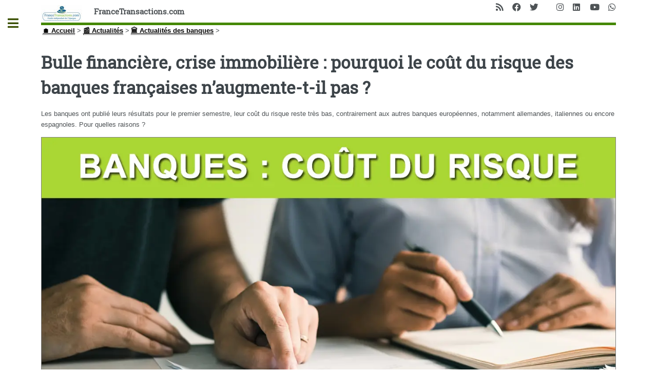

--- FILE ---
content_type: text/html; charset=UTF-8
request_url: https://www.francetransactions.com/actus/news-banques/cout-risque-banque-francaise-versus-europennes.html
body_size: 59909
content:
<!DOCTYPE HTML>
<html dir="ltr" lang="fr">
<head>
<meta http-equiv="Content-Type" content="text/html; charset=utf-8" />
<meta name="viewport" content="width=device-width, initial-scale=1" />
<base href="https://www.francetransactions.com/" />
<title>Bulle financière, crise immobilière : pourquoi le coût du risque des banques françaises n'augmente-t-il pas ? - FranceTransactions.com</title> <meta name="description" content="Les banques ont publié leurs résultats pour le premier semestre, leur coût du risque reste très bas, contrairement aux autres banques européennes, notamment allemandes, italiennes ou encore espagnoles. Pour quelles raisons&nbsp;?" /><style type='text/css'>img.adapt-img{max-width:100%;height:auto;}.adapt-img-wrapper {display:inline-block;max-width:100%;position:relative;background-position:center;background-size:cover;background-repeat:no-repeat;line-height:1px;overflow:hidden}.adapt-img-wrapper.intrinsic{display:block}.adapt-img-wrapper.intrinsic::before{content:'';display:block;height:0;width:100%;}.adapt-img-wrapper.intrinsic img{position:absolute;left:0;top:0;width:100%;height:auto;}.adapt-img-wrapper.loading:not(.loaded){background-size: cover;}@media (min-width:300.5px){.adapt-img-wrapper.intrinsic-desktop{display:block}.adapt-img-wrapper.intrinsic-desktop::before{content:'';display:block;height:0;width:100%;}.adapt-img-wrapper.intrinsic-desktop img{position:absolute;left:0;top:0;width:100%;height:auto;}}.adapt-img-background{width:100%;height:0}@media print{html .adapt-img-wrapper{background:none}}</style>
<!--[if !IE]><!--><script type='text/javascript'>/*<![CDATA[*/var adaptImgDocLength=223874;adaptImgAsyncStyles="picture.adapt-img-wrapper{background-size:0;}";adaptImgLazy=true;(function(){function d(a){var b=document.documentElement;b.className=b.className+" "+a}function f(a){var b=window.onload;window.onload="function"!=typeof window.onload?a:function(){b&&b();a()}}document.createElement("picture");adaptImgLazy&&d("lazy");var a=!1;if("undefined"!==typeof window.performance)a=window.performance.timing,a=(a=~~(adaptImgDocLength/(a.responseEnd-a.connectStart)))&&50>a;else{var c=navigator.connection||navigator.mozConnection||navigator.webkitConnection;"undefined"!==typeof c&&
(a=3==c.type||4==c.type||/^[23]g$/.test(c.type))}a&&d("aislow");var e=function(){var a=document.createElement("style");a.type="text/css";a.innerHTML=adaptImgAsyncStyles;var b=document.getElementsByTagName("style")[0];b.parentNode.insertBefore(a,b);window.matchMedia||window.onbeforeprint||beforePrint()};"undefined"!==typeof jQuery?jQuery(function(){jQuery(window).load(e)}):f(e)})();/*]]>*/</script>

<!--<![endif]-->
<link rel="canonical" href="https://www.francetransactions.com/actus/news-banques/cout-risque-banque-francaise-versus-europennes.html" /><link rel="icon" type="image/x-icon" href="https://www.francetransactions.com/favicon.ico" /><link rel="shortcut icon" type="image/x-icon" href="https://www.francetransactions.com/favicon.ico" /><link rel="amphtml" href="https://www.francetransactions.com/amp/actus/news-banques/cout-risque-banque-francaise-versus-europennes.html"><meta name="robots" content="index,follow" /><meta name="robots" content="max-snippet:240" /><meta name="robots" content="max-image-preview:large" /><meta name="robots" content="max-video-preview:3" /><meta name="keywords" itemprop="keywords" content="Crise de la dette,Crise financière" /><meta name="google-site-verification" content="omMvgomKvhpO2Efmt5UOEfwgJ-3P7M9G-JIOheVwRV4" /><meta itemprop="image" content="https://www.francetransactions.com/IMG/arton100306.jpg"><meta itemprop="name" content="Bulle financière, crise immobilière : pourquoi le coût du risque des banques françaises n&#039;augmente-t-il pas ?"><meta itemprop="description" content="Les banques ont publié leurs résultats pour le premier semestre, leur coût du risque reste très bas, contrairement aux autres banques européennes,&nbsp;(...)"><meta http-equiv="last-modified" content="2023-08-09T06:02:41Z" /><meta itemprop="image" content="https://www.francetransactions.com/IMG/arton100306.jpg"><meta property="og:title" content="Bulle financière, crise immobilière : pourquoi le coût du risque des banques françaises n&#8217;augmente-t-il pas ?" /><meta property="og:image" content="https://www.francetransactions.com/IMG/arton100306.jpg" /><meta property="og:description" content="Les banques ont publié leurs résultats pour le premier semestre, leur coût du risque reste très bas, contrairement aux autres banques européennes,&nbsp;(...)" /><meta property="og:site_name" content="Guide Epargne" /><meta property="og:url" content="https://www.francetransactions.com/actus/news-banques/cout-risque-banque-francaise-versus-europennes.html" /><meta property="fb:admins" content="1452205429" /><meta property="fb:app_id" content="196160027174520" /><meta property="og:type" content="article" /><meta name="twitter:card" content="summary_large_image"><meta name="twitter:site" content="@GuideEpargne"><meta name="twitter:url" content="https://www.francetransactions.com/actus/news-banques/cout-risque-banque-francaise-versus-europennes.html"><meta name="twitter:title" content="Bulle financière, crise immobilière : pourquoi le coût du risque des banques françaises n&#039;augmente-t-il pas ?"><meta name="twitter:description" content="Les banques ont publié leurs résultats pour le premier semestre, leur coût du risque reste très bas, contrairement aux autres banques européennes,&nbsp;(...)"><meta name="twitter:image" content="https://www.francetransactions.com/IMG/arton100306.jpg"><meta name="twitter:domain" content="FranceTransactions.com"/><link rel="manifest" href="/manifest.json" /><link rel="preconnect" href="https://cdn.francetransactions.com" crossorigin /><link rel="preconnect" href="https://ajax.googleapis.com" crossorigin /><link rel="apple-touch-icon" sizes="180x180" href="https://cdn.francetransactions.com/favicon/apple-touch-icon.png" /><link rel="icon" type="image/png" sizes="32x32" href="https://cdn.francetransactions.com/favicon/favicon-32x32.png" /><link rel="icon" type="image/png" sizes="16x16" href="https://cdn.francetransactions.com/favicon/favicon-16x16.png" /><link rel="mask-icon" href="https://cdn.francetransactions.com/favicon/safari-pinned-tab.svg" color="#5bbad5" /><meta name='impact-site-verification' value='1021181408' /><meta name="msapplication-TileColor" content="#da532c" /><meta name="theme-color" content="#ffffff" /><style>.hide{display:none}header.major {margin:15px 0 10px 0}#header .icons{text-align:right;position:absolute;top:0;right:0}#header{border-bottom:5px solid #458802;padding:6em 0 1em;position:relative}.arbo ol {display:inline-flex;padding-left:0}figure {border:1px grey solid}#main .inner section {margin-top:10px;padding:10px;border-radius:6px}#main>.inner>section{clear:both}#main>.inner>section:after{display:block;content:'';clear:both}.encart{margin:10px 0 10px 0;padding:15px 5px 0px 5px;background-color:#efefef;border-radius:5px;}.buzzbtn{text-align:center;margin-top:10px;}.buzzbtntxt{margin-bottom:40px;background:#f0f0f0;-moz-box-shadow:6px 6px 0 #a9a9a9;-webkit-box-shadow:6px 6px 0 #a9a9a9;box-shadow:6px 6px 0 #a9a9a9;border:1px solid #d8d8d8;margin-right:7px;padding:20px;}.audio-tag {border-radius:2px;background:black;color:white;padding:4px 7px;font-size:12px;font-weight:700;letter-spacing:-0.3px;height:10px;line-height:10px;white-space:nowrap;margin-right:6px;z-index:11;display:inline}table td {vertical-align:middle}table a {border-bottom:none}.texteencadre-spip spip {background-color:aliceblue}.tooltip_me {max-width:300px}.evtdesc {border:1px solid grey;border-radius:5px;margin-left:10px;padding:5px}a.ensavplus {display: inline-block;vertical-align: top;text-align: center;position: relative;transition-property: background,border,box-shadow,color,opacity,transform;transition-duration: 0.3s;-webkit-tap-highlight-color: rgba(0,0,0,0);font-size: 16px;line-height: 1.20!important;font-weight: 600;font-style: normal;text-transform: uppercase;letter-spacing: 0em;border-radius: 0.3em;padding: 0.8em 1.4em;background: #00aeef;border-color: transparent;color: #ffffff!important;box-shadow: 0 0.3em 0.6em rgb(153 153 153 / 75%);}.button.btnmc {background-color:lightgrey;box-shadow:none;margin-bottom:1em} .empty {background-size: 14px 13px;height: 13px;top: 1px;width: 69px;background-repeat: repeat-x;display: inline-block;overflow: hidden;position: relative;background-image: url([data-uri])}.note {background-size: 14px 13px;height: 13px;top: 1px;background-repeat: repeat-x;display: block;background-image: url([data-uri])}@media screen and (min-width:960px){div.cs_sommaire{display:block;float:right;margin-left:1em;margin-right:.4em;overflow:auto;z-index:100;max-height:350px;text-align:left}a.sommaire_ancre{background:transparent url(/prive/images/spip_out.gif) no-repeat scroll left center;padding-left:10px;text-decoration:none}div.cs_sommaire a:after{display:none}div.cs_sommaire_avec_fond{background:transparent url(/design/img/coin.gif) no-repeat scroll left top;border-right:1px solid rgb(153,153,153);border-bottom:1px solid rgb(153,153,153);padding-bottom:.1em}div.cs_sommaire_sans_fond{border:thin solid gray;background-color:#FFF}div.cs_sommaire_inner{margin:3pt}div.cs_sommaire_titre_avec_fond,div.cs_sommaire_titre_sans_fond{border-bottom:1px dotted silver;line-height:1;position:inherit;font-weight:700;text-align:center}div.cs_sommaire_titre_avec_fond{margin-left:15px}div.cs_sommaire ul{margin:.3em .5em .1em .7em;padding:0;font-size:84%;list-style-image:none;list-style-position:outside;list-style-type:none}div.cs_sommaire ul li{margin:0;padding:0;list-style-image:none;list-style-position:outside;list-style-type:none}div.cs_sommaire_titre_avec_fond,div.cs_sommaire_titre_sans_fond{background:transparent url(/prive/images/deplierbas.gif) no-repeat scroll right center;cursor:pointer;padding:.3em 18px}div.cs_sommaire_replie{background:transparent url(/prive/images/deplierhaut_rtl.gif) no-repeat scroll right center;border:none}.cs_sommaire_invisible{display:none}}@media (min-width:1400px){#main .inner {max-width:1400px}} @media (max-width:480px){li.odd {padding-left:0}a.button.big {overflow:hidden}#main>.inner>section{padding-left:2rem;padding-right:2rem}.icons{display:none}.accueil{display:none}.spip_poesie {border-left:0}.geto {margin-left:0px}}img.adapt-img{max-width:100%;height:auto}.adapt-img-wrapper{display:inline-block;max-width:100%;position:relative;background-position:center;background-size:cover;background-repeat:no-repeat;line-height:1px;overflow:hidden}.arbo ol{display:inline-flex}#main .inner section{margin-top:10px;padding:10px;border-radius:6px}#main>.inner>section{clear:both}#main>.inner>section:after{display:block;content:'';clear:both}@media (max-width:480px){#main>.inner>section{padding-left:2rem;padding-right:2rem}.icons{display:none}.accueil{display:none}.arbo ol{font-size:.8em}}.fa-facebook:before{content:"\f09a"}.fa-instagram:before{content:"\f16d"}.fa-whatsapp:before{content:"\f232"}.fa-linkedin:before{content:"\f08c"}.fa-rss:before{content:"\f09e"}.fa-twitter:before{content:"\f099"}.fa-youtube:before{content:"\f167"}a,b,body,div,form,h1,header,html,img,li,nav,ol,section,small,span,ul{margin:0;padding:0;border:0;font-size:100%;font:inherit;vertical-align:baseline}header,nav,section{display:block}body{-webkit-text-size-adjust:none;-ms-overflow-style:scrollbar;background:#fff}input::-moz-focus-inner{border:0;padding:0}input{-moz-appearance:none;-webkit-appearance:none;-ms-appearance:none;appearance:none}@-ms-viewport{width:device-width}html{box-sizing:border-box}*,:after,:before{box-sizing:inherit}body.is-preload *,body.is-preload :after,body.is-preload :before{-moz-animation:none!important;-webkit-animation:none!important;-ms-animation:none!important;animation:none!important}body,input{color:#7f888f;font-family:'Open Sans',sans-serif;font-size:13pt;font-weight:400;line-height:1.65}@media screen and (max-width:1680px){body,input{font-size:11pt}}@media screen and (max-width:1280px){body,input{font-size:10pt}}@media screen and (max-width:360px){body,input{font-size:9pt}}a{border-bottom:1px dotted;color:#458802;text-decoration:none}b{color:#3d4449;font-weight:600}h1{font-size:2.5em;margin:0 0 .5em;color:#3d4449;font-family:'Roboto Slab',serif;font-weight:700;line-height:1.5;}@media screen and (max-width:736px){h1{font-size:2em;line-height:1.4}}.align-right{text-align:right}form{margin:0 0 2em}input[type=search]{-moz-appearance:none;-webkit-appearance:none;-ms-appearance:none;appearance:none;background:#fff;border-radius:.375em;border:1px solid rgba(210,215,217,.75);color:inherit;display:block;outline:0;padding:0 1em;text-decoration:none;width:100%}input[type=search]{height:2.75em}::-webkit-input-placeholder{color:#9fa3a6!important;opacity:1}:-moz-placeholder{color:#9fa3a6!important;opacity:1}::-moz-placeholder{color:#9fa3a6!important;opacity:1}:-ms-input-placeholder{color:#9fa3a6!important;opacity:1}.icon{text-decoration:none;border-bottom:none;position:relative}.icon:before{-moz-osx-font-smoothing:grayscale;-webkit-font-smoothing:antialiased;display:inline-block;font-style:normal;font-variant:normal;text-rendering:auto;line-height:1;text-transform:none;font-family:'Font Awesome 5 Free';font-weight:400;line-height:inherit}.icon>.label{display:none}.icon.solid:before{font-weight:900}.icon.brands:before{font-family:'Font Awesome 5 Brands'}.image{border-radius:.375em;border:0;display:inline-block;position:relative}.image img{border-radius:.375em;display:block}ol{list-style:decimal;margin:0 0 2em;padding-left:1.25em}ol li{padding-left:.25em}ul{list-style:disc;margin:0 0 2em;padding-left:1em}ul li{padding-left:.5em}ul.icons{list-style:none;padding-left:0}ul.icons li{display:inline-block;padding:0 1em 0 0}ul.icons li:last-child{padding-right:0}ul.icons li .icon{color:inherit}ul.icons li .icon:before{font-size:1.25em}button.primary{background-color:#458802;box-shadow:none;color:#fff!important}@media screen and (max-width:480px){body,html{min-width:320px}}#wrapper{display:-moz-flex;display:-webkit-flex;display:-ms-flex;display:flex;-moz-flex-direction:row-reverse;-webkit-flex-direction:row-reverse;-ms-flex-direction:row-reverse;flex-direction:row-reverse;min-height:100vh}#main{-moz-flex-grow:1;-webkit-flex-grow:1;-ms-flex-grow:1;flex-grow:1;-moz-flex-shrink:1;-webkit-flex-shrink:1;-ms-flex-shrink:1;flex-shrink:1;width:100%}#main>.inner{padding:0 6em .1em;margin:0 auto;}#main>.inner>section{padding:6em 0 4em;border-top:2px solid rgba(210,215,217,.75)}#main>.inner>section:first-of-type{border-top:0!important}#main>.inner>section{padding:5em 0 3em}}@media screen and (max-width:736px){#main>.inner{padding:0 2em .1em}#main>.inner>section{padding:3em 0 1em}}#search form{text-decoration:none;position:relative}#search form:before{-moz-osx-font-smoothing:grayscale;-webkit-font-smoothing:antialiased;font-style:normal;font-variant:normal;text-rendering:auto;text-transform:none!important;font-family:'Font Awesome 5 Free';font-weight:900;-moz-transform:scaleX(-1);-webkit-transform:scaleX(-1);-ms-transform:scaleX(-1);transform:scaleX(-1);color:#7f888f;content:'ï€‚';display:block;font-size:1.5em;height:2em;line-height:2em;opacity:.325;position:absolute;right:0;text-align:center;top:0;width:2em}#sidebar{-moz-flex-grow:0;-webkit-flex-grow:0;-ms-flex-grow:0;flex-grow:0;-moz-flex-shrink:0;-webkit-flex-shrink:0;-ms-flex-shrink:0;flex-shrink:0;background-color:#f5f6f7;font-size:.9em;position:relative;width:26em}#sidebar>.inner{padding:2.2222222222em 2.2222222222em 2.4444444444em;position:relative;width:26em}#sidebar>.inner>*{border-bottom:2px solid rgba(210,215,217,.75);margin:0 0 3.5em;padding:0 0 3.5em}#sidebar>.inner>*>:last-child{margin-bottom:0}#sidebar>.inner>:last-child{border-bottom:0;margin-bottom:0;padding-bottom:0}#sidebar>.inner>.alt{background-color:#eff1f2;border-bottom:0;margin:-2.2222222222em 0 4.4444444444em -2.2222222222em;padding:2.2222222222em;width:calc(100% + 4.4444444444em)}#sidebar.inactive{margin-left:-26em}#sidebar.inactive .inner{margin-left:-26em}#sidebar>.inner{padding:1.6666666667em 1.6666666667em 1.3333333333em;width:24em}#sidebar>.inner>.alt{margin:-1.6666666667em 0 3.3333333333em -1.6666666667em;padding:1.6666666667em;width:calc(100% + 3.3333333333em)}#sidebar.inactive{margin-left:-24em}}#sidebar.inactive{box-shadow:none}#sidebar>.inner{-webkit-overflow-scrolling:touch;height:100%;left:0;overflow-x:hidden;overflow-y:auto;position:absolute;top:0}#sidebar>.inner:after{content:'';display:block;height:4em;width:100%}body.is-preload #sidebar{display:none}}#header{border-bottom:5px solid #458802;padding:6em 0 1em;position:relative}#header>*{-moz-flex:1;-webkit-flex:1;-ms-flex:1;flex:1;margin-bottom:0}#header .logo{border-bottom:0;color:inherit;font-family:'Roboto Slab',serif;font-size:1.125em}@media screen and (max-width:1680px){#header{padding-top:5em}}@media screen and (max-width:736px){#header{padding-top:6.5em}#header .logo{font-size:1.25em;margin:0}#header .icons{height:5em;line-height:5em;position:absolute;right:-.5em;top:0}}#menu ul{color:#3d4449;font-family:'Roboto Slab',serif;font-weight:400;letter-spacing:.075em;list-style:none;margin-bottom:0;padding:0;text-transform:uppercase}#menu ul a,#menu ul span{border-bottom:0;color:inherit;display:block;font-size:.9em;padding:.625em 0}#menu ul span.opener{text-decoration:none;position:relative}#menu ul span.opener:before{-moz-osx-font-smoothing:grayscale;-webkit-font-smoothing:antialiased;display:inline-block;font-style:normal;font-variant:normal;text-rendering:auto;line-height:1;text-transform:none!important;font-family:'Font Awesome 5 Free';font-weight:900;color:#9fa3a6;content:'ï¸';position:absolute;right:0}#menu ul span.opener.active+ul{display:block}#menu ul span.opener.active:before{-moz-transform:rotate(-180deg);-webkit-transform:rotate(-180deg);-ms-transform:rotate(-180deg);transform:rotate(-180deg)}#menu>ul>li{border-top:1px solid rgba(210,215,217,.75);margin:.5em 0 0;padding:.5em 0 0}#menu>ul>li>ul{color:#9fa3a6;display:none;margin:.5em 0 1.5em;padding-left:1em}#menu>ul>li>ul a,#menu>ul>li>ul span{font-size:.8em}#menu>ul>li>ul>li{margin:.125em 0 0;padding:.125em 0 0}#menu>ul>li:first-child{border-top:0;margin-top:0;padding-top:0}ol,ul{list-style:none;margin-left:0}.on{font-weight:700}.spip_logo_left{float:left;margin-right:1.5em;margin-bottom:1.5em}.image{border-radius:.375em;border:0;display:inline-block;position:relative}.image img{border-radius:.375em;display:block}.arbo a{color:#000}#header .spip_logo_left{margin-bottom:0}#sidebar #menu a{color:#3d4449;text-decoration:none}#main>.inner>section{clear:both}#main>.inner>section:after{display:block;content:'';clear:both}#main img{max-width:100%;height:auto}@media (max-width:480px){#main>.inner>section{padding-left:2rem;padding-right:2rem}}.clearfix:after{content:"\0020";display:block;height:0;clear:both;visibility:hidden;overflow:hidden}.clearfix{display:inline-table}.clearfix{height:1%}.clearfix{display:block}.item_prom .tooltip_me{opacity:0;box-shadow:0 0 5px #aaa;z-index:1;display:none;width:auto;padding:10px;color:#555;font-size:15px;background:#fff;border:1px solid #ddd;position:absolute}#header{padding:10px 0 0 0}#header .logo{font-weight:900}.clearfix{display:block}body,input{color:#4e5356}img{display:inline;border-top:0;border-bottom:0;border-left:0;border-right:0}a{color:#3b5003;font-weight:900;text-decoration:underline}#main .inner section{margin-top:10px;padding:10px;border-radius:6px}#menu ul>li.offre{background-color:#f8f8ff;padding:10px;color:#000;font-weight:700;border-radius:6px}.imagebord{width:100%;border:1px grey solid;background-color:#fff}.spip_logo{margin:0}img.spip_logos{display:flex;margin:auto}picture.jpg{display:flex}@media screen and (max-width:960px){.nomob3{display:none}h1{font-size:2em}}@media screen and (max-width:800px){body{color:#130906}h1{font-size:1.5em}}@media screen and (max-width:780px){.nom_site_spip{font-size:small}}@media screen and (max-width:680px){.nom_site_spip{display:none}}.hide{display:none}#onesignal-slidedown-container{font-size:16px;position:fixed;z-index:2258594000;left:0;right:0;-webkit-font-smoothing:initial}#onesignal-slidedown-container.slide-down{top:0}#onesignal-slidedown-container.slide-down #onesignal-slidedown-dialog{width:500px;-webkit-animation-name:slideDownEnter;-webkit-animation-iteration-count:1;-webkit-animation-timing-function:ease-out;-webkit-animation-duration:.4s;-webkit-animation-fill-mode:forwards;animation-name:slideDownEnter;animation-iteration-count:1;animation-timing-function:ease-out;animation-duration:.4s;animation-fill-mode:forwards}#onesignal-slidedown-container #onesignal-slidedown-dialog{box-sizing:border-box;max-width:100%;margin:0 auto;box-shadow:0 1px 6px rgba(5,27,44,.06),0 2px 32px rgba(5,27,44,.16)!important;background:#fff!important;padding:1.5em;border-bottom-left-radius:.5em;border-bottom-right-radius:.5em;font-family:-apple-system,BlinkMacSystemFont,"Segoe UI",Roboto,Helvetica,Arial,sans-serif,"Apple Color Emoji","Segoe UI Emoji","Seoe UI Symbol"}#onesignal-slidedown-container #onesignal-slidedown-dialog .slidedown-body{box-sizing:border-box;margin:0}#onesignal-slidedown-container #onesignal-slidedown-dialog .slidedown-body-icon{box-sizing:border-box;float:left;width:80px;height:80px;position:relative}#onesignal-slidedown-container #onesignal-slidedown-dialog .slidedown-body-icon img{width:100%;height:100%}#onesignal-slidedown-container #onesignal-slidedown-dialog .slidedown-body-message{box-sizing:border-box;padding:0 0 0 1em;float:left;width:calc(100% - 80px);line-height:1.45em;color:#051b2c!important}#onesignal-slidedown-container #onesignal-slidedown-dialog button{box-sizing:border-box;display:inline-block;padding:.375rem 1rem;font-size:.9625em;font-weight:400;line-height:1.5;text-align:center;white-space:nowrap;vertical-align:middle;border:1px solid transparent;border-radius:.25rem;font-family:inherit;letter-spacing:.05em;margin:0}#onesignal-slidedown-container #onesignal-slidedown-dialog .slidedown-button{padding:.75em 1.5em;font-size:1em;border-radius:.25em;font-weight:400;box-shadow:unset;display:-ms-flexbox;display:flex}#onesignal-slidedown-container #onesignal-slidedown-dialog .slidedown-button.primary{background:#0078d1;color:#fff!important}#onesignal-slidedown-container #onesignal-slidedown-dialog .slidedown-button.secondary{box-shadow:none;background:#fff!important;color:#0078d1!important}#onesignal-slidedown-container #onesignal-slidedown-dialog .primary.slidedown-button+.secondary.slidedown-button{margin-right:.714em}#onesignal-slidedown-container #onesignal-slidedown-dialog .slidedown-footer{position:relative}#onesignal-slidedown-container #onesignal-slidedown-dialog .align-right{float:right}#onesignal-slidedown-container #onesignal-slidedown-dialog .clearfix{display:block;-webkit-backface-visibility:initial!important;backface-visibility:initial!important}#onesignal-slidedown-container #onesignal-slidedown-dialog .clearfix:after{content:'';display:block;height:0;clear:both;visibility:hidden}@keyframes slideDownEnter{0%{transform:translateY(-150%)}100%{transform:translateY(0)}}@media (max-width:480px){ul li{padding-left:0}}#main .inner{background-color:#fff}.hide{display:none}#onesignal-popover-container,#onesignal-slidedown-container{font-size:16px;position:fixed;z-index:2258594000;left:0;right:0;-webkit-font-smoothing:initial}#onesignal-popover-container.slide-down,#onesignal-slidedown-container.slide-down{top:0}#onesignal-popover-container.slide-down #onesignal-popover-dialog,#onesignal-popover-container.slide-down #onesignal-slidedown-dialog,#onesignal-slidedown-container.slide-down #onesignal-popover-dialog,#onesignal-slidedown-container.slide-down #onesignal-slidedown-dialog{width:500px;-webkit-animation-name:slideDownEnter;-webkit-animation-iteration-count:1;-webkit-animation-timing-function:ease-out;-webkit-animation-duration:.4s;-webkit-animation-fill-mode:forwards;animation-name:slideDownEnter;animation-iteration-count:1;animation-timing-function:ease-out;animation-duration:.4s;animation-fill-mode:forwards}#onesignal-popover-container #onesignal-popover-dialog,#onesignal-popover-container #onesignal-slidedown-dialog,#onesignal-slidedown-container #onesignal-popover-dialog,#onesignal-slidedown-container #onesignal-slidedown-dialog{box-sizing:border-box;max-width:100%;margin:0 auto;box-shadow:0 1px 6px rgba(5,27,44,.06),0 2px 32px rgba(5,27,44,.16)!important;background:#fff!important;padding:1.5em;border-bottom-left-radius:.5em;border-bottom-right-radius:.5em;font-family:-apple-system,BlinkMacSystemFont,"Segoe UI",Roboto,Helvetica,Arial,sans-serif,"Apple Color Emoji","Segoe UI Emoji","Seoe UI Symbol"}#onesignal-popover-container #onesignal-popover-dialog .popover-body,#onesignal-popover-container #onesignal-popover-dialog .slidedown-body,#onesignal-popover-container #onesignal-slidedown-dialog .popover-body,#onesignal-popover-container #onesignal-slidedown-dialog .slidedown-body,#onesignal-slidedown-container #onesignal-popover-dialog .popover-body,#onesignal-slidedown-container #onesignal-popover-dialog .slidedown-body,#onesignal-slidedown-container #onesignal-slidedown-dialog .popover-body,#onesignal-slidedown-container #onesignal-slidedown-dialog .slidedown-body{box-sizing:border-box;margin:0}#onesignal-popover-container #onesignal-popover-dialog .popover-body-icon,#onesignal-popover-container #onesignal-popover-dialog .slidedown-body-icon,#onesignal-popover-container #onesignal-slidedown-dialog .popover-body-icon,#onesignal-popover-container #onesignal-slidedown-dialog .slidedown-body-icon,#onesignal-slidedown-container #onesignal-popover-dialog .popover-body-icon,#onesignal-slidedown-container #onesignal-popover-dialog .slidedown-body-icon,#onesignal-slidedown-container #onesignal-slidedown-dialog .popover-body-icon,#onesignal-slidedown-container #onesignal-slidedown-dialog .slidedown-body-icon{box-sizing:border-box;float:left;width:80px;height:80px;position:relative}#onesignal-popover-container #onesignal-popover-dialog .popover-body-icon img,#onesignal-popover-container #onesignal-popover-dialog .slidedown-body-icon img,#onesignal-popover-container #onesignal-slidedown-dialog .popover-body-icon img,#onesignal-popover-container #onesignal-slidedown-dialog .slidedown-body-icon img,#onesignal-slidedown-container #onesignal-popover-dialog .popover-body-icon img,#onesignal-slidedown-container #onesignal-popover-dialog .slidedown-body-icon img,#onesignal-slidedown-container #onesignal-slidedown-dialog .popover-body-icon img,#onesignal-slidedown-container #onesignal-slidedown-dialog .slidedown-body-icon img{width:100%;height:100%}#onesignal-popover-container #onesignal-popover-dialog .popover-body-message,#onesignal-popover-container #onesignal-popover-dialog .slidedown-body-message,#onesignal-popover-container #onesignal-slidedown-dialog .popover-body-message,#onesignal-popover-container #onesignal-slidedown-dialog .slidedown-body-message,#onesignal-slidedown-container #onesignal-popover-dialog .popover-body-message,#onesignal-slidedown-container #onesignal-popover-dialog .slidedown-body-message,#onesignal-slidedown-container #onesignal-slidedown-dialog .popover-body-message,#onesignal-slidedown-container #onesignal-slidedown-dialog .slidedown-body-message{box-sizing:border-box;padding:0 0 0 1em;float:left;width:calc(100% - 80px);line-height:1.45em;-o-user-select:none;-webkit-user-select:none;-moz-user-select:none;-ms-user-select:none;user-select:none;cursor:default;color:#051b2c!important}#onesignal-popover-container #onesignal-popover-dialog button,#onesignal-popover-container #onesignal-slidedown-dialog button,#onesignal-slidedown-container #onesignal-popover-dialog button,#onesignal-slidedown-container #onesignal-slidedown-dialog button{box-sizing:border-box;display:inline-block;padding:.375rem 1rem;font-size:.9625em;font-weight:400;line-height:1.5;text-align:center;white-space:nowrap;vertical-align:middle;cursor:pointer;-webkit-user-select:none;-moz-user-select:none;-ms-user-select:none;user-select:none;border:1px solid transparent;border-radius:.25rem;font-family:inherit;letter-spacing:.05em;transition:background-color 75ms;margin:0}#onesignal-popover-container #onesignal-popover-dialog .popover-button,#onesignal-popover-container #onesignal-popover-dialog .slidedown-button,#onesignal-popover-container #onesignal-slidedown-dialog .popover-button,#onesignal-popover-container #onesignal-slidedown-dialog .slidedown-button,#onesignal-slidedown-container #onesignal-popover-dialog .popover-button,#onesignal-slidedown-container #onesignal-popover-dialog .slidedown-button,#onesignal-slidedown-container #onesignal-slidedown-dialog .popover-button,#onesignal-slidedown-container #onesignal-slidedown-dialog .slidedown-button{padding:.75em 1.5em;font-size:1em;border-radius:.25em;font-weight:400;box-shadow:unset;display:-ms-flexbox;display:flex}#onesignal-popover-container #onesignal-popover-dialog .popover-button.primary,#onesignal-popover-container #onesignal-popover-dialog .slidedown-button.primary,#onesignal-popover-container #onesignal-slidedown-dialog .popover-button.primary,#onesignal-popover-container #onesignal-slidedown-dialog .slidedown-button.primary,#onesignal-slidedown-container #onesignal-popover-dialog .popover-button.primary,#onesignal-slidedown-container #onesignal-popover-dialog .slidedown-button.primary,#onesignal-slidedown-container #onesignal-slidedown-dialog .popover-button.primary,#onesignal-slidedown-container #onesignal-slidedown-dialog .slidedown-button.primary{background:#0078d1;color:#fff!important;transition:75ms linear}#onesignal-popover-container #onesignal-popover-dialog .popover-button.primary:hover,#onesignal-popover-container #onesignal-popover-dialog .slidedown-button.primary:hover,#onesignal-popover-container #onesignal-slidedown-dialog .popover-button.primary:hover,#onesignal-popover-container #onesignal-slidedown-dialog .slidedown-button.primary:hover,#onesignal-slidedown-container #onesignal-popover-dialog .popover-button.primary:hover,#onesignal-slidedown-container #onesignal-popover-dialog .slidedown-button.primary:hover,#onesignal-slidedown-container #onesignal-slidedown-dialog .popover-button.primary:hover,#onesignal-slidedown-container #onesignal-slidedown-dialog .slidedown-button.primary:hover{background:#0062ab}#onesignal-popover-container #onesignal-popover-dialog .popover-button.primary:active,#onesignal-popover-container #onesignal-popover-dialog .slidedown-button.primary:active,#onesignal-popover-container #onesignal-slidedown-dialog .popover-button.primary:active,#onesignal-popover-container #onesignal-slidedown-dialog .slidedown-button.primary:active,#onesignal-slidedown-container #onesignal-popover-dialog .popover-button.primary:active,#onesignal-slidedown-container #onesignal-popover-dialog .slidedown-button.primary:active,#onesignal-slidedown-container #onesignal-slidedown-dialog .popover-button.primary:active,#onesignal-slidedown-container #onesignal-slidedown-dialog .slidedown-button.primary:active{background:#004c85}#onesignal-popover-container #onesignal-popover-dialog .popover-button.primary.disabled,#onesignal-popover-container #onesignal-popover-dialog .slidedown-button.primary.disabled,#onesignal-popover-container #onesignal-slidedown-dialog .popover-button.primary.disabled,#onesignal-popover-container #onesignal-slidedown-dialog .slidedown-button.primary.disabled,#onesignal-slidedown-container #onesignal-popover-dialog .popover-button.primary.disabled,#onesignal-slidedown-container #onesignal-popover-dialog .slidedown-button.primary.disabled,#onesignal-slidedown-container #onesignal-slidedown-dialog .popover-button.primary.disabled,#onesignal-slidedown-container #onesignal-slidedown-dialog .slidedown-button.primary.disabled{background-color:#ced3d8;cursor:default}#onesignal-popover-container #onesignal-popover-dialog .popover-button.secondary,#onesignal-popover-container #onesignal-popover-dialog .slidedown-button.secondary,#onesignal-popover-container #onesignal-slidedown-dialog .popover-button.secondary,#onesignal-popover-container #onesignal-slidedown-dialog .slidedown-button.secondary,#onesignal-slidedown-container #onesignal-popover-dialog .popover-button.secondary,#onesignal-slidedown-container #onesignal-popover-dialog .slidedown-button.secondary,#onesignal-slidedown-container #onesignal-slidedown-dialog .popover-button.secondary,#onesignal-slidedown-container #onesignal-slidedown-dialog .slidedown-button.secondary{box-shadow:none;background:#fff!important;color:#0078d1!important}#onesignal-popover-container #onesignal-popover-dialog .popover-button.secondary:hover,#onesignal-popover-container #onesignal-popover-dialog .slidedown-button.secondary:hover,#onesignal-popover-container #onesignal-slidedown-dialog .popover-button.secondary:hover,#onesignal-popover-container #onesignal-slidedown-dialog .slidedown-button.secondary:hover,#onesignal-slidedown-container #onesignal-popover-dialog .popover-button.secondary:hover,#onesignal-slidedown-container #onesignal-popover-dialog .slidedown-button.secondary:hover,#onesignal-slidedown-container #onesignal-slidedown-dialog .popover-button.secondary:hover,#onesignal-slidedown-container #onesignal-slidedown-dialog .slidedown-button.secondary:hover{color:#005391}#onesignal-popover-container #onesignal-popover-dialog .popover-button.secondary:active,#onesignal-popover-container #onesignal-popover-dialog .slidedown-button.secondary:active,#onesignal-popover-container #onesignal-slidedown-dialog .popover-button.secondary:active,#onesignal-popover-container #onesignal-slidedown-dialog .slidedown-button.secondary:active,#onesignal-slidedown-container #onesignal-popover-dialog .popover-button.secondary:active,#onesignal-slidedown-container #onesignal-popover-dialog .slidedown-button.secondary:active,#onesignal-slidedown-container #onesignal-slidedown-dialog .popover-button.secondary:active,#onesignal-slidedown-container #onesignal-slidedown-dialog .slidedown-button.secondary:active{color:#001f35}#onesignal-popover-container #onesignal-popover-dialog .primary.popover-button+.secondary.popover-button,#onesignal-popover-container #onesignal-popover-dialog .primary.slidedown-button+.secondary.slidedown-button,#onesignal-popover-container #onesignal-slidedown-dialog .primary.popover-button+.secondary.popover-button,#onesignal-popover-container #onesignal-slidedown-dialog .primary.slidedown-button+.secondary.slidedown-button,#onesignal-slidedown-container #onesignal-popover-dialog .primary.popover-button+.secondary.popover-button,#onesignal-slidedown-container #onesignal-popover-dialog .primary.slidedown-button+.secondary.slidedown-button,#onesignal-slidedown-container #onesignal-slidedown-dialog .primary.popover-button+.secondary.popover-button,#onesignal-slidedown-container #onesignal-slidedown-dialog .primary.slidedown-button+.secondary.slidedown-button{margin-right:.714em}#onesignal-popover-container #onesignal-popover-dialog .popover-footer,#onesignal-popover-container #onesignal-popover-dialog .slidedown-footer,#onesignal-popover-container #onesignal-slidedown-dialog .popover-footer,#onesignal-popover-container #onesignal-slidedown-dialog .slidedown-footer,#onesignal-slidedown-container #onesignal-popover-dialog .popover-footer,#onesignal-slidedown-container #onesignal-popover-dialog .slidedown-footer,#onesignal-slidedown-container #onesignal-slidedown-dialog .popover-footer,#onesignal-slidedown-container #onesignal-slidedown-dialog .slidedown-footer{position:relative}#onesignal-popover-container #onesignal-popover-dialog .align-right,#onesignal-popover-container #onesignal-slidedown-dialog .align-right,#onesignal-slidedown-container #onesignal-popover-dialog .align-right,#onesignal-slidedown-container #onesignal-slidedown-dialog .align-right{float:right}#onesignal-popover-container #onesignal-popover-dialog .clearfix,#onesignal-popover-container #onesignal-slidedown-dialog .clearfix,#onesignal-slidedown-container #onesignal-popover-dialog .clearfix,#onesignal-slidedown-container #onesignal-slidedown-dialog .clearfix{display:block;-webkit-backface-visibility:initial!important;backface-visibility:initial!important}#onesignal-popover-container #onesignal-popover-dialog .clearfix:after,#onesignal-popover-container #onesignal-slidedown-dialog .clearfix:after,#onesignal-slidedown-container #onesignal-popover-dialog .clearfix:after,#onesignal-slidedown-container #onesignal-slidedown-dialog .clearfix:after{content:'';display:block;height:0;clear:both;visibility:hidden}@keyframes slideDownEnter{0%{transform:translateY(-150%)}100%{transform:translateY(0)}}@keyframes slideDownExit{0%{transform:translateY(0)}100%{transform:translateY(-150%)}}@keyframes slideUpEnter{0%{transform:translateY(150%)}100%{transform:translateY(0)}}@keyframes slideUpExit{0%{transform:translateY(0)}100%{transform:translateY(150%)}}</style><link rel="alternate" type="application/rss+xml" title="Flux RSS guide épargne" href="https://www.francetransactions.com/rssfeed.xml" /><link rel="stylesheet" href="/design/css/gz/fontawesome-all-min.20230720-001.css" media="print" onload="this.media='all'"/><link rel="stylesheet" href="/design/css/gz/main-20231224-001.css" media="print" onload="this.media='all';this.onload=null;"/><link rel="stylesheet" href="https://cdn.francetransactions.com/design/css/gz/spip-20221118-002.css" media="print" onload="this.media='all';this.onload=null;"/><link rel="stylesheet" href="/design/css/gz/theme-20230906-001.css" media="print" onload="this.media='all';this.onload=null;"/><link rel="stylesheet" href="https://cdn.francetransactions.com/design/css/gz/image_responsive-20220915-001.css" media="print" onload="this.media='all';this.onload=null;"/><link rel="stylesheet" href="/design/css/gz/perso-20231202-001.css" media="print" onload="this.media='all'"/><link rel="stylesheet" href="https://cdn.francetransactions.com/design/css/gz/shariff.min-20220915-001.css" media="print" onload="this.media='all'"/><style>@media (max-width:480px){li.odd {padding-left:0}ul li{padding-left:0}}</style><script defer src="https://ajax.googleapis.com/ajax/libs/jquery/3.6.0/jquery.min.js"></script><script defer src="/design/js/event-listen-passive.js"></script><script async src="https://pagead2.googlesyndication.com/pagead/js/adsbygoogle.js?client=ca-pub-8187178897964238" crossorigin="anonymous"></script><script defer src="/design/js/spipopup.min.js"></script><script type="application/ld+json">{"@context": "http://schema.org","@type": "Organization","url": "https://www.francetransactions.com","logo": "https://www.francetransactions.com/design/icon-ft-192-192.png","description": "Guide épargne : tout pour optimiser votre épargne et vos placements","sameAs": ["https://www.facebook.com/Epargne","https://twitter.com/guideepargne","https://www.instagram.com/guideepargne/","https://www.linkedin.com/company/francetransactions-com/","https://www.youtube.com/user/MonEpargne/videos"],"brand": {"@type": "Brand","name": "Guide épargne"},"product": {"@type": "Product","name": "Risques bancaires","itemReviewed": {"@type": "Thing","name": "Risques bancaires"},"aggregateRating": {"@type": "AggregateRating","ratingValue": "17.5","bestRating": "20","ratingCount": "1113"}},"datePublished": "2023-08-02 18:04:51","dateModified": "2023-08-09 08:02:41"}</script><!-- Plugin Métas + -->
<link rel="schema.DC" href="https://purl.org/dc/elements/1.1/" /><link rel="schema.DCTERMS" href="https://purl.org/dc/terms/" /><meta name="DC.Format" content="text/html" /><meta name="DC.Type" content="Text" /><meta name="DC.Language" content="fr" /><meta name="DC.Title" lang="fr" content="Bulle financi&#232;re, crise immobili&#232;re : pourquoi le co&#251;t du risque des banques fran&#231;aises n&#039;augmente-t-il pas ? &#8211; FranceTransactions.com" /><meta name="DC.Description.Abstract" lang="fr" content="Les banques ont publi&#233; leurs r&#233;sultats pour le premier semestre, leur co&#251;t du risque reste tr&#232;s bas, contrairement aux autres banques europ&#233;ennes, notamment allemandes, italiennes ou encore&#8230;" /><meta name="DC.Date" content="2026-01-04" /><meta name="DC.Date.Modified" content="2023-08-09" /><meta name="DC.Identifier" content="https://www.francetransactions.com/actus/news-banques/cout-risque-banque-francaise-versus-europennes.html" /><meta name="DC.Publisher" content="FranceTransactions.com" /><meta name="DC.Source" content="https://www.francetransactions.com" /><meta name="DC.Creator" content="FranceTransactions.com" /><meta name="DC.Subject" content="actu_banque_FT" /><meta name="DC.Subject" content="Crise de la dette" /><meta name="DC.Subject" content="Crise financi&#232;re" /><meta name="DC.Subject" content="newsletter_selection" /><meta name="DC.Subject" content="newsletter_selection_hebdo" /><meta property="og:rich_attachment" content="true" /><meta property="og:site_name" content="FranceTransactions.com" /><meta property="og:type" content="article" /><meta property="og:title" content="Bulle financi&#232;re, crise immobili&#232;re : pourquoi le co&#251;t du risque des banques fran&#231;aises n&#039;augmente-t-il pas ? &#8211; FranceTransactions.com" /><meta property="og:locale" content="fr_FR" /><meta property="og:url" content="https://www.francetransactions.com/actus/news-banques/cout-risque-banque-francaise-versus-europennes.html" /><meta property="og:description" content="Les banques ont publi&#233; leurs r&#233;sultats pour le premier semestre, leur co&#251;t du risque reste tr&#232;s bas, contrairement aux autres banques europ&#233;ennes, notamment allemandes, italiennes ou encore&#8230;" /><meta property="og:image" content="https://www.francetransactions.com/local/cache-vignettes/L1200xH630/b74bf3fb0562fda6cca7e149acf933-160d1.jpg" /><meta property="og:image:width" content="1200" /><meta property="og:image:height" content="630" /><meta property="og:image:type" content="image/jpeg" /><meta property="article:published_time" content="2026-01-04" /><meta property="article:modified_time" content="2023-08-09" /><meta property="article:author" content="FranceTransactions.com" /><meta property="article:tag" content="actu_banque_FT" /><meta property="article:tag" content="Crise de la dette" /><meta property="article:tag" content="Crise financi&#232;re" /><meta property="article:tag" content="newsletter_selection" /><meta property="article:tag" content="newsletter_selection_hebdo" /><meta name="twitter:card" content="summary_large_image" /><meta name="twitter:title" content="Bulle financi&#232;re, crise immobili&#232;re : pourquoi le co&#251;t du risque des banques fran&#231;aises n&#039;augmente-t-il pas ? &#8211; FranceTransactions.com" /><meta name="twitter:description" content="Les banques ont publi&#233; leurs r&#233;sultats pour le premier semestre, leur co&#251;t du risque reste tr&#232;s bas, contrairement aux autres banques europ&#233;ennes, notamment allemandes, italiennes ou encore&#8230;" /><meta name="twitter:dnt" content="on" /><meta name="twitter:url" content="https://www.francetransactions.com/actus/news-banques/cout-risque-banque-francaise-versus-europennes.html" /><meta name="twitter:image" content="https://www.francetransactions.com/local/cache-vignettes/L506xH254/4a4a917d02de07c9597199e513e27f-e808d.jpg?1690992153" />
</head>
<body class="is-preload"><div id="wrapper"><div id="main"><div id="onesignal-slidedown-container" class="hide onesignal-slidedown-container onesignal-reset slide-down"><div id="onesignal-slidedown-dialog" class="onesignal-slidedown-dialog"><div id="normal-slidedown"><div class="slidedown-body" id="slidedown-body"><div class="slidedown-body-icon"><img src="/images/icon-64-64.png" loading="lazy" width="64" height="64" alt="Notifications FranceTransactions.com" /></div><div class="slidedown-body-message">Pour ne rien rater de l'<b>actualité des placements épargne</b>, inscrivez-vous à nos notifications.</div><div class="clearfix"></div><div id="onesignal-loading-container"></div></div><div class="slidedown-footer" id="slidedown-footer"><button class="align-right primary slidedown-button" id="webpush-subscribe">Accepter</button><button class="align-right secondary slidedown-button" id="webpush-cancel">Annuler</button><div class="clearfix"></div></div></div></div></div><div class="inner"><header id="header"><div class="accueil nomob3">
<div id="logo_site_spip" class="logo"><img class='spip_logo_left' alt='FranceTransactions.com' src="local/cache-vignettes/L80xH32/siteon0-5526d.jpg?1667399999" width='80' height='32' /> <span class="nom_site_spip ">FranceTransactions.com</span>

</div> 
</div><ul class="icons nomob3">

	<li><a class="icon solid fa-rss" title="FranceTransactions.com sur rss" href="https://www.francetransactions.com/rssfeed.xml"><span class="label">RSS</span></a></li>

	<li><a class="icon brands fa-facebook" title="FranceTransactions.com sur facebook" href="https://www.facebook.com/Epargne"><span class="label">Facebook</span></a></li>

	<li><a class="icon brands fa-twitter" title="FranceTransactions.com sur twitter" href="https://twitter.com/guideepargne"><span class="label">Twitter</span></a></li>

	<li><a class="icon brands fa-mastodon" title="FranceTransactions.com sur mastodon" href="https://mastodon.social/@guide_epargne"><span class="label">Mastodon</span></a></li>

	<li><a class="icon brands fa-instagram" title="FranceTransactions.com sur instagram" href="https://www.instagram.com/guideepargne/"><span class="label">Instagram</span></a></li>

	

	

	<li><a class="icon brands fa-linkedin" title="FranceTransactions.com sur linkedin" href="https://www.linkedin.com/company/francetransactions-com/"><span class="label">Linkedin</span></a></li>

	<li><a class="icon brands fa-youtube" title="FranceTransactions.com sur youtube" href="https://www.youtube.com/@Guide_epargne"><span class="label">Youtube</span></a></li>

	

	

	

	

	<li><a class="icon brands fa-whatsapp" title="FranceTransactions.com sur whatsapp" href="https://whatsapp.com/channel/0029Vabbf6gDeOMzFDUhX92b"><span class="label">Whatsapp</span></a></li>

	

	

	

	

	

</ul></header><nav class="arbo"><ol itemscope itemtype="https://schema.org/BreadcrumbList"><li itemprop="itemListElement" itemscope itemtype="https://schema.org/ListItem"><a href="https://www.francetransactions.com/" itemprop="item" >&#127968; <span itemprop="name">Accueil</span></a><span class="divider"> &gt; </span><meta itemprop="position" content="1" /></li><li itemprop="itemListElement" itemscope itemtype="https://schema.org/ListItem"><a itemprop="item" href="/actus/"><span itemprop="name">📰 Actualités</span></a><span class="divider"> &gt; </span><meta itemprop="position" content="2" /></li><li itemprop="itemListElement" itemscope itemtype="https://schema.org/ListItem"><a itemprop="item" href="/actus/news-banques/"><span itemprop="name">🏛️ Actualités des banques</span></a><span class="divider"> &gt; </span><meta itemprop="position" content="3" /></li></ol></nav><h1>Bulle financière, crise immobilière&nbsp;: pourquoi le coût du risque des banques françaises n&#8217;augmente-t-il pas&nbsp;?</h1>

<p>Les banques ont publié leurs résultats pour le premier semestre, leur coût du risque reste très bas, contrairement aux autres banques européennes, notamment allemandes, italiennes ou encore espagnoles. Pour quelles raisons&nbsp;?</p>
		<div class="imagebord"><picture class="adapt-img-wrapper loading c4187206177 jpg" style="background-image:url([data-uri])">
<!--[if IE 9]><video style="display: none;"><![endif]--><source media="(-webkit-min-device-pixel-ratio: 2), (min-resolution: 2dppx)" srcset="local/adapt-img/180/20x/IMG/arton100306.jpg@.webp?1691040276 360w, local/adapt-img/320/20x/IMG/arton100306.jpg@.webp?1690994805 640w, local/adapt-img/480/20x/IMG/arton100306.jpg@.webp?1690992953 960w, local/adapt-img/640/20x/IMG/arton100306.jpg@.webp?1690993034 1280w, local/adapt-img/960/20x/IMG/arton100306.jpg@.webp?1690993731 1920w, local/adapt-img/1170/20x/IMG/arton100306.jpg@.webp?1690997877 2340w, local/adapt-img/1300/20x/IMG/arton100306.jpg@.webp?1690993012 2600w" sizes="(min-width: 1300px) 1300px, 100vw" type="image/webp"><source media="(-webkit-min-device-pixel-ratio: 2), (min-resolution: 2dppx)" srcset="local/adapt-img/180/20x/IMG/arton100306.jpg?1696019109 360w, local/adapt-img/320/20x/IMG/arton100306.jpg?1691003486 640w, local/adapt-img/480/20x/IMG/arton100306.jpg?1696019109 960w, local/adapt-img/640/20x/IMG/arton100306.jpg?1690999198 1280w, local/adapt-img/960/20x/IMG/arton100306.jpg?1696019109 1920w, local/adapt-img/1170/20x/IMG/arton100306.jpg?1691051287 2340w, local/adapt-img/1300/20x/IMG/arton100306.jpg?1691002850 2600w" sizes="(min-width: 1300px) 1300px, 100vw" type="image/jpeg"><source media="(-webkit-min-device-pixel-ratio: 1.5), (min-resolution: 1.5dppx)" srcset="local/adapt-img/180/15x/IMG/arton100306.jpg@.webp?1696019109 270w, local/adapt-img/320/15x/IMG/arton100306.jpg@.webp?1696019109 480w, local/adapt-img/480/15x/IMG/arton100306.jpg@.webp?1691005050 720w, local/adapt-img/640/15x/IMG/arton100306.jpg@.webp?1690999311 960w, local/adapt-img/960/15x/IMG/arton100306.jpg@.webp?1691040498 1440w, local/adapt-img/1170/15x/IMG/arton100306.jpg@.webp?1690994503 1755w, local/adapt-img/1300/15x/IMG/arton100306.jpg@.webp?1690996061 1950w" sizes="(min-width: 1300px) 1300px, 100vw" type="image/webp"><source media="(-webkit-min-device-pixel-ratio: 1.5), (min-resolution: 1.5dppx)" srcset="local/adapt-img/180/15x/IMG/arton100306.jpg?1696019109 270w, local/adapt-img/320/15x/IMG/arton100306.jpg?1696019109 480w, local/adapt-img/480/15x/IMG/arton100306.jpg?1696019109 720w, local/adapt-img/640/15x/IMG/arton100306.jpg?1696019109 960w, local/adapt-img/960/15x/IMG/arton100306.jpg?1696019110 1440w, local/adapt-img/1170/15x/IMG/arton100306.jpg?1696019110 1755w, local/adapt-img/1300/15x/IMG/arton100306.jpg?1696019110 1950w" sizes="(min-width: 1300px) 1300px, 100vw" type="image/jpeg"><source media="(-webkit-min-device-pixel-ratio: 1), (min-resolution: 1dppx)" srcset="local/adapt-img/180/10x/IMG/arton100306.jpg@.webp?1696019110 180w, local/adapt-img/320/10x/IMG/arton100306.jpg@.webp?1693445296 320w, local/adapt-img/480/10x/IMG/arton100306.jpg@.webp?1691003668 480w, local/adapt-img/640/10x/IMG/arton100306.jpg@.webp?1696019110 640w, local/adapt-img/960/10x/IMG/arton100306.jpg@.webp?1690993225 960w, local/adapt-img/1170/10x/IMG/arton100306.jpg@.webp?1690994161 1170w, local/adapt-img/1300/10x/IMG/arton100306.jpg@.webp?1690992773 1300w" sizes="(min-width: 1300px) 1300px, 100vw" type="image/webp"><!--[if IE 9]></video><![endif]-->
<img class='adapt-img spip_logo spip_logos' alt='Bulle financi&#232;re, crise immobili&#232;re : pourquoi le co&#251;t du risque des banques fran&#231;aises n&#039;augmente-t-il pas ?' src='local/adapt-img/1300/10x/IMG/arton100306.jpg?1691000143' width="1300" height="650" fetchpriority='high' itemprop='image' title='Bulle financi&#232;re, crise immobili&#232;re : pourquoi le co&#251;t du risque des banques fran&#231;aises n&#039;augmente-t-il pas ?' srcset='local/adapt-img/180/10x/IMG/arton100306.jpg?1696019110 180w, local/adapt-img/320/10x/IMG/arton100306.jpg?1696019110 320w, local/adapt-img/480/10x/IMG/arton100306.jpg?1696019110 480w, local/adapt-img/640/10x/IMG/arton100306.jpg?1696019110 640w, local/adapt-img/960/10x/IMG/arton100306.jpg?1691007170 960w, local/adapt-img/1170/10x/IMG/arton100306.jpg?1690993592 1170w, local/adapt-img/1300/10x/IMG/arton100306.jpg?1691000143 1300w' sizes='(min-width: 1300px) 1300px, 100vw' loading='lazy' onload='this.parentNode.className+=&#039; loaded&#039;' /></picture><figcaption>Le coût du risque n&#8217;augmente pas pour les banques françaises, contrairement à celui des banques européennes... &copy; FranceTransactions.com</figcaption></div>
		


 <p class="mt7 nomob3"><a href="crise-de-la-dette" rel="tag" class="button btnmc small mr5">Crise de la dette</a><a href="crise-financiere" rel="tag" class="button btnmc small mr5">Crise financière</a></p>

Publié le <time itemprop="datePublished" datetime="2023-08-02T16:04:51Z">mercredi 2 août 2023</time><span class="auteurs" itemprop="author" itemscope itemtype="https://schema.org/Person"> par  <span class="vcard"><a class="url fn spip_in" href="/Denis-Lapalus-1.html"><span itemprop="name">Denis Lapalus</span></a></span></span>
, mis à jour le <time itemprop="dateModified" datetime="2023-08-09T06:02:41Z">mercredi 9 août 2023&nbsp;à 08 h 02</time>
<div class="ShariffSC"><div class="shariff shariff-align-flex-start shariff-widget-align-flex-start" style="display:none"><ul class="shariff-buttons theme-round orientation-horizontal buttonsize-medium"> <li class="shariff-button linkedin shariff-nocustomcolor" style="background-color:#1488bf"><a href="https://www.linkedin.com/shareArticle?mini=true&amp;url=https://www.francetransactions.com/actus/news-banques/cout-risque-banque-francaise-versus-europennes.html&amp;title=Bulle financière, crise immobilière: pourquoi le coût du risque des banques françaises n&#8217;augmente-t-il pas?" title="Partager sur LinkedIn" aria-label="Partager sur LinkedIn" role="button" rel="noopener nofollow" class="shariff-link" style="background-color:#0077b5;color:#fff" target="_blank"><span class="shariff-icon" style=""><svg width="32px" height="20px" xmlns="http://www.w3.org/2000/svg" viewBox="0 0 27 32"><path fill="#0077b5" d="M6.2 11.2v17.7h-5.9v-17.7h5.9zM6.6 5.7q0 1.3-0.9 2.2t-2.4 0.9h0q-1.5 0-2.4-0.9t-0.9-2.2 0.9-2.2 2.4-0.9 2.4 0.9 0.9 2.2zM27.4 18.7v10.1h-5.9v-9.5q0-1.9-0.7-2.9t-2.3-1.1q-1.1 0-1.9 0.6t-1.2 1.5q-0.2 0.5-0.2 1.4v9.9h-5.9q0-7.1 0-11.6t0-5.3l0-0.9h5.9v2.6h0q0.4-0.6 0.7-1t1-0.9 1.6-0.8 2-0.3q3 0 4.9 2t1.9 6z"></path></svg></span></a></li><li class="shariff-button mailto shariff-nocustomcolor" style="background-color:#a8a8a8"><a href="mailto:?body=Les banques ont publié leurs résultats pour le premier semestre, leur coût du risque reste très bas, contrairement aux autres banques européennes, notamment allemandes, italiennes ou encore espagnoles. Pour quelles raisons&nbsp;? https://www.francetransactions.com/actus/news-banques/cout-risque-banque-francaise-versus-europennes.html&amp;subject=A lire sur FranceTransactions.com - Bulle financière, crise immobilière&nbsp;: pourquoi le coût du risque des banques françaises n&#8217;augmente-t-il pas&nbsp;?" title="Envoyer cet article par courriel" aria-label="Envoyer cet article par courriel" role="button" rel="noopener nofollow" class="shariff-link" style="background-color:#999;color:#fff"><span class="shariff-icon" style=""><svg width="32px" height="20px" xmlns="http://www.w3.org/2000/svg" viewBox="0 0 32 32"><path fill="#999" d="M32 12.7v14.2q0 1.2-0.8 2t-2 0.9h-26.3q-1.2 0-2-0.9t-0.8-2v-14.2q0.8 0.9 1.8 1.6 6.5 4.4 8.9 6.1 1 0.8 1.6 1.2t1.7 0.9 2 0.4h0.1q0.9 0 2-0.4t1.7-0.9 1.6-1.2q3-2.2 8.9-6.1 1-0.7 1.8-1.6zM32 7.4q0 1.4-0.9 2.7t-2.2 2.2q-6.7 4.7-8.4 5.8-0.2 0.1-0.7 0.5t-1 0.7-0.9 0.6-1.1 0.5-0.9 0.2h-0.1q-0.4 0-0.9-0.2t-1.1-0.5-0.9-0.6-1-0.7-0.7-0.5q-1.6-1.1-4.7-3.2t-3.6-2.6q-1.1-0.7-2.1-2t-1-2.5q0-1.4 0.7-2.3t2.1-0.9h26.3q1.2 0 2 0.8t0.9 2z"></path></svg></span></a></li><li class="shariff-button twitter shariff-nocustomcolor" style="background-color:black"><a href="https://x.com/share?url=https://www.francetransactions.com/actus/news-banques/cout-risque-banque-francaise-versus-europennes.html&amp;text=Bulle+financi%C3%A8re%2C+crise+immobili%C3%A8re+%3A+pourquoi+le+co%C3%BBt+du+risque+des+banques+fran%C3%A7aises+n%26%23039%3Baugmente-t-il+pas+%3F&amp;via=GuideEpargne" title="Partager sur Twitter" aria-label="Partager sur Twitter" role="button" rel="noopener nofollow" class="shariff-link" style="background-color:black;color:black" target="_blank"><span class="shariff-icon" style="background-color:black"><svg xmlns="http://www.w3.org/2000/svg" width="32" height="32" viewBox="0 0 15 15"><path d="M12.6.75h2.454l-5.36 6.142L16 15.25h-4.937l-3.867-5.07-4.425 5.07H.316l5.733-6.57L0 .75h5.063l3.495 4.633L12.601.75Zm-.86 13.028h1.36L4.323 2.145H2.865z"/></svg></span></a></li><li class="shariff-button facebook shariff-nocustomcolor" style="background-color:#4273c8"><a href="https://www.facebook.com/sharer/sharer.php?u=https://www.francetransactions.com/actus/news-banques/cout-risque-banque-francaise-versus-europennes.html" title="Partager sur Facebook" aria-label="Partager sur Facebook" role="button" rel="nofollow" class="shariff-link" style="background-color:#3b5998;color:#fff" target="_blank"><span class="shariff-icon" style=""><svg width="32px" height="20px" xmlns="http://www.w3.org/2000/svg" viewBox="0 0 18 32"><path fill="#3b5998" d="M17.1 0.2v4.7h-2.8q-1.5 0-2.1 0.6t-0.5 1.9v3.4h5.2l-0.7 5.3h-4.5v13.6h-5.5v-13.6h-4.5v-5.3h4.5v-3.9q0-3.3 1.9-5.2t5-1.8q2.6 0 4.1 0.2z"></path></svg></span></a></li><li class="shariff-button shariff-nocustomcolor" style="background-color:#5cbe4a"><a href="https://api.whatsapp.com/send?text=Bulle financière, crise immobilière&nbsp;: pourquoi le coût du risque des banques françaises n&#8217;augmente-t-il pas&nbsp;? https://www.francetransactions.com/actus/news-banques/cout-risque-banque-francaise-versus-europennes.html" role="button" rel="noopener nofollow" class="shariff-link" target="_blank" title="Envoyer cet article sur WhatsApp" style="background-color:#34af23; color:#fff"><span class="shariff-icon" style=""><svg width="32px" height="20px" xmlns="http://www.w3.org/2000/svg" viewBox="0 0 32 32"><path fill="#34af23" d="M17.6 17.4q0.2 0 1.7 0.8t1.6 0.9q0 0.1 0 0.3 0 0.6-0.3 1.4-0.3 0.7-1.3 1.2t-1.8 0.5q-1 0-3.4-1.1-1.7-0.8-3-2.1t-2.6-3.3q-1.3-1.9-1.3-3.5v-0.1q0.1-1.6 1.3-2.8 0.4-0.4 0.9-0.4 0.1 0 0.3 0t0.3 0q0.3 0 0.5 0.1t0.3 0.5q0.1 0.4 0.6 1.6t0.4 1.3q0 0.4-0.6 1t-0.6 0.8q0 0.1 0.1 0.3 0.6 1.3 1.8 2.4 1 0.9 2.7 1.8 0.2 0.1 0.4 0.1 0.3 0 1-0.9t0.9-0.9zM14 26.9q2.3 0 4.3-0.9t3.6-2.4 2.4-3.6 0.9-4.3-0.9-4.3-2.4-3.6-3.6-2.4-4.3-0.9-4.3 0.9-3.6 2.4-2.4 3.6-0.9 4.3q0 3.6 2.1 6.6l-1.4 4.2 4.3-1.4q2.8 1.9 6.2 1.9zM14 2.2q2.7 0 5.2 1.1t4.3 2.9 2.9 4.3 1.1 5.2-1.1 5.2-2.9 4.3-4.3 2.9-5.2 1.1q-3.5 0-6.5-1.7l-7.4 2.4 2.4-7.2q-1.9-3.2-1.9-6.9 0-2.7 1.1-5.2t2.9-4.3 4.3-2.9 5.2-1.1z"></path></svg></span></a></li></ul></div></div>
		
	
				  	
	  		<div class="encart"><div style="float:right"><sub>Annonce</sub></div><h2>&#128226; Livret épargne à 5% + jusqu&#8217;à 280€ offerts pour votre compte Monabanq</h2><p>La banque en ligne Monabanq (Élue service client de l&#8217;Année pour la 9e fois consécutive) propose le <a href="livret-epargne/monabanq-csl.html" class='spip_in'>livret épargne Monabanq au taux boosté de 5% brut</a>, applicable pendant 3 mois, jusqu&#8217;à 100.000 euros de versement. Bénéficiez par ailleurs de l&#8217;offre de bienvenue permettant de <strong>recevoir jusqu&#8217;à 280 euros de prime</strong> pour l&#8217;ouverture de votre compte courant assorti de vos moyens de paiement.</p><p></p><style>.faccr a.btnaction {color:white;font-weight:900;}.faccr a.btnaction:hover {color:white!important;text-decoration:none!important}.faccr {margin-bottom:1em;background-color:#175699}</style><div class="faccr"><a href="https://www.francetransactions.com/details/offre_342_produit.htm" class="btnaction" target="_blank" rel="nofollow" title="➡️ OFFRE MONABANQ">➡️ OFFRE MONABANQ</a></div><p></p></div>
<h2 class="spip">Créances douteuses&nbsp;: le bal des casseroles va bientôt débuter</h2>
<p>Plusieurs grandes banques européennes, dont Deutsche Bank et Lloyds Banking Group, ont mis en garde fin juillet 2023 contre un <strong>risque accru de créances douteuses dans un contexte de ralentissement de l&#8217;économie mondiale et d&#8217;<a href="https://www.francetransactions.com/taux/inflation.html" title="inflation" class="spip_in">inflation</a> élevée</strong>. Les incertitudes liées à la conjoncture et les tensions sur le crédit ont conduit les autorités de régulation financière et les investisseurs à surveiller de près la manière dont les banques opèrent. Les dernières publications trimestrielles du secteur en Europe ont témoigné notamment de difficultés dans la banque d&#8217;investissement avec le ralentissement des transactions, tandis que la hausse des taux d&#8217;intérêt a été bénéfique pour les banques commerciales.</p>
<h2 class="spip">Hausse du risque de crédit</h2>
<p>Lloyds a comptabilisé une charge en hausse de 76% à 662 millions de livres sur ses prêts potentiellement défaillants et a raté le consensus sur le bénéfice au premier semestre dans un contexte de ralentissement de l&#8217;économie britannique. Selon les analystes de JPMorgan cette charge, conjuguée à la baisse des volumes de prêts vont entraîner une révision à la baisse des perspectives de la banque pour l&#8217;ensemble de l&#8217;année.</p>
<h2 class="spip">Risque fort en Allemagne et en zone  euro</h2>
<p>La Banque centrale européenne (BCE) a également indiqué cette semaine que la demande de crédit par les entreprises auprès des banques de la zone euro était tombée à son plus bas niveau historique au deuxième trimestre et qu&#8217;une nouvelle baisse était probable au cours de l&#8217;été, les banques continuant à restreindre l&#8217;accès au crédit. <strong>La BaFin, l&#8217;autorité allemande de régulation financière, a demandé aux banques d&#8217;accroître le montant de leurs provisions pour créances douteuses.</strong></p>
<h2 class="spip">Deutsche Bank</h2>
<p>Deutsche Bank a déclaré mercredi que ses provisions pour créances douteuses avaient presque doublé au deuxième trimestre sur un an, à 401 millions d&#8217;euros. Deutsche Bank s&#8217;attend désormais à ce que les provisions pour les créances douteuses se situent dans le "haut de la fourchette" des prévisions initiales.</p>
<h2 class="spip">Santander</h2>
<p>La banque espagnole Santander, elle, a pointé du doigt la faiblesse du marché brésilien, où son bénéfice net a chuté de 52% en rythme annuel au cours du trimestre, en raison notamment d&#8217;une hausse des coûts sur fond d&#8217;inflation élevée et d&#8217;une baisse de 4,3% des revenus nets d&#8217;intérêts. Le directeur financier de Santander a souligné que les créances douteuses au Brésil avaient peut-être déjà atteint leur pic.</p>
<h2 class="spip">Stress tests&nbsp;: les banques françaises dernières de la classe</h2>
<p>Les banques françaises ont passé avec succès les stress tests lancés par l&#8217;ABE. Toutefois, les <a href="actus/news-banques/tests-de-solidite-financiere-des-banques-europeennes-stress-tests-les-banques.html" class='spip_in'>banques françaises se  sont classées parmi les plus faibles de la zone euro à l&#8217;issu de ces tests</a>. <a href="https://www.francetransactions.com/la-banque-postale" title="La Banque Postale" class="spip_in">La Banque Postale</a> ressort même comme étant la plus faible de toutes.</p>
<h2 class="spip">Pas de hausse du coût du risque en France&nbsp;?</h2>
<p>La publication des résultats des banques françaises est l&#8217;occasion de connaître leur coût du risque. Surprise. Les banques françaises sont à des niveaux très bas. La Banque Postale est même au niveau de 11 points de base, alors <a href="https://www.francetransactions.com/comptes-courant/bnp-paribas.html" title="BNP Paribas" class="spip_in">BNP Paribas</a> affiche 31 points base. Le <a href="https://www.francetransactions.com/comptes-courant/CREDIT-AGRICOLE-50098.html" title="Crédit Agricole" class="spip_in">Crédit Agricole</a>, premier producteur de <a href="https://www.francetransactions.com/comparatifs/Calculette-pret-immobilier.html" title="crédits immobiliers" class="spip_in">crédits immobiliers</a> en France en volume, affiche sereinement un coût du risque de seulement 26 points de base. Les banques françaises sont-elles devenues folles&nbsp;? Minimisent-elles les risques&nbsp;?</p>
<p>À priori, non. Ce serait encore une exception française. À l&#8217;instar de notre <a href="https://www.francetransactions.com/epargne/Livret-A.html" title="Livret A" class="spip_in">livret A</a> (sic). Les Français ne font jamais comme les autres. Les banques sont exposés à deux typologies de risques clients, les entreprises et les particuliers. Concernant les particuliers, les risques émanent majoritairement des crédits immobiliers octroyés. Une récession pourrait fragiliser les finances des emprunteurs, la valorisation de leur bien immobilier pourrait chuter, les rendant ainsi insolvables. La capital restant dû devenant supérieur à la valeur de marché du bien financé. Les risques seraient faibles. En effet, le marché du <a href="https://www.francetransactions.com/comparatifs/Calculette-pret-immobilier.html" title="crédit immobilier" class="spip_in">crédit immobilier</a> en <strong>France est essentiellement orienté sur des taux fixes</strong>, réduisant ainsi le risque de défaut de remboursements. Les emprunteurs restent exposés aux conditions économiques, à l&#8217;inflation, à la baisse de la valeur de leur bien immobilier financé, mais ne sont pas exposés aux variations de taux d&#8217;intérêt. Ce n&#8217;est pas le cas en <strong>Angleterre, en Italie ou encore en Espagne où les crédits immobiliers sont majoritairement à taux variables</strong>.</p>
<p>Du côté des entreprises, les banques françaises sont encore plus vigilantes. Le taux de défaut de remboursement  n&#8217;augmente pas sensiblement en 2023. L&#8217;économie française semble apparaître comme robuste, pas de récession à l&#8217;horizon, du moins pour le moment. Le cas échant, avec l&#8217;arrivée de nuages attendus pour la rentrée, les banques pourront modifier leur couverture de risques ce trimestre à venir.</p>

				
					<h2 class="unders">Sélection des 3 meilleures offres de bienvenue pour l'ouverture d'un compte bancaire</h2><table class="spip"><thead><tr><th>TOP</th><th>OFFRES</th><th class="nomob3">DÉTAILS</th><th>EN SAVOIR +</th></tr></thead><tbody> <tr><td> &#129351; 1</td><td style="vertical-align:middle"><a href="/details/offre_342_produit.htm" title="Offre MONABANQ COMPTE BANCAIRE"><img src="/local/adapt-img/180/10x/IMG/arton5643.jpg.webp" height="64" width="180" alt="MONABANQ COMPTE BANCAIRE" loading="lazy" /></a></td><td class="nomob3">Jusqu'à 280 € offerts + taux boosté Livret d'épargne 5 % pendant 3 mois dans la limite de 100.000 euros ! <b>Jusqu'à 280&euro; offerts (sous conditions). </b></td><td><a href="/details/offre_342_produit.htm" class="button big" title="Découvrir MONABANQ COMPTE BANCAIRE">👉 EN SAVOIR PLUS</a></td></tr> <tr><td> &#129352; 2</td><td style="vertical-align:middle"><a href="/details/offre_707_produit.htm" title="Offre BNP PARIBAS COMPTE COURANT"><img src="/local/adapt-img/180/10x/IMG/arton50052.jpg.webp" height="55" width="180" alt="BNP PARIBAS COMPTE COURANT" loading="lazy" /></a></td><td class="nomob3">Jusqu'à 270€ d'avantages offerts pour toute première ouverture d'un compte BNP Paribas et d'une carte Visa Premier avec l'offre Esprit Libre Référence <b>Jusqu'à 270&euro; offerts (sous conditions). </b></td><td><a href="/details/offre_707_produit.htm" class="button big" title="Découvrir BNP PARIBAS COMPTE COURANT">👉 EN SAVOIR PLUS</a></td></tr> <tr><td> &#129353; 3</td><td style="vertical-align:middle"><a href="/details/offre_307_produit.htm" title="Offre FORTUNEO COMPTE COURANT"><img src="/local/adapt-img/180/10x/IMG/arton6176.jpg.webp" height="62" width="180" alt="FORTUNEO COMPTE COURANT" loading="lazy" /></a></td><td class="nomob3">jusqu'à 250€ offerts pour l'ouverture d'un compte courant Fortuneo <b>Jusqu'à 250&euro; offerts (sous conditions). </b></td><td><a href="/details/offre_307_produit.htm" class="button big" title="Découvrir FORTUNEO COMPTE COURANT">👉 EN SAVOIR PLUS</a></td></tr></tbody><tfoot><tr><td colspan="4">Les offres promotionnelles sont soumises à conditions.</td></tfoot> </table>
				
	
	<div class="encart"><h2> &#128231; Newsletter FranceTransactions.com</h2>&#128073; <a href="abonnements-newsletter/inscription-lettre-quotidienne-guide-epargne.html" class='spip_in'>Abonnez vous à notre lettre quotidienne</a>. Plus de 90.000 lecteurs font confiance à la newsletter de FranceTransactions.com pour mieux être informés sur l’épargne et les placements. Lettre gratuite, sans engagement, sans spam, dont le lien de désabonnement est présent sur chaque envoi en bas du courriel. Recevez tous les jours, dès 9 heures du matin, les infos qui comptent pour votre épargne.</div>	
	<h2>Une question, un commentaire?</h2>
<div class="encart">&#128172; Réagir à cet article Bulle financière, crise&nbsp;(...) <a href="/spip.php?page=forum_light&amp;id_article=100306&amp;retour=cout-risque-banque-francaise-versus-europennes.html" aria-label="Publiez votre question ou votre remarque à propos de cet article" title="Publiez un commentaire">Publiez votre commentaire ou posez votre question...</a></div>	
<section class="alicebleu"><header class="major"><h2>Sur le même sujet</h2></header><div class="posts"><article><a href="actus/news-banques/tests-de-solidite-financiere-des-banques-europeennes-stress-tests-les-banques.html" title="Tests de solidité financière des banques européennes (stress tests)&nbsp;: les banques françaises dernières de la classe" class="image"><picture class="adapt-img-wrapper loading c2427302406 jpg" style="background-image:url([data-uri])">
<!--[if IE 9]><video style="display: none;"><![endif]--><source media="(-webkit-min-device-pixel-ratio: 2), (min-resolution: 2dppx)" srcset="local/adapt-img/180/20x/IMG/arton100341.jpg@.webp?1690786432 360w, local/adapt-img/320/20x/IMG/arton100341.jpg@.webp?1690788221 640w, local/adapt-img/480/20x/IMG/arton100341.jpg@.webp?1690787103 960w, local/adapt-img/640/20x/IMG/arton100341.jpg@.webp?1690786310 1280w, local/adapt-img/960/20x/IMG/arton100341.jpg@.webp?1690787319 1920w, local/adapt-img/1170/20x/IMG/arton100341.jpg@.webp?1690800541 2340w, local/adapt-img/1300/20x/IMG/arton100341.jpg@.webp?1690786535 2600w" sizes="(min-width: 1300px) 1300px, 100vw" type="image/webp"><source media="(-webkit-min-device-pixel-ratio: 2), (min-resolution: 2dppx)" srcset="local/adapt-img/180/20x/IMG/arton100341.jpg?1691654005 360w, local/adapt-img/320/20x/IMG/arton100341.jpg?1714741345 640w, local/adapt-img/480/20x/IMG/arton100341.jpg?1691826244 960w, local/adapt-img/640/20x/IMG/arton100341.jpg?1714741382 1280w, local/adapt-img/960/20x/IMG/arton100341.jpg?1714741364 1920w, local/adapt-img/1170/20x/IMG/arton100341.jpg?1690809746 2340w, local/adapt-img/1300/20x/IMG/arton100341.jpg?1690789900 2600w" sizes="(min-width: 1300px) 1300px, 100vw" type="image/jpeg"><source media="(-webkit-min-device-pixel-ratio: 1.5), (min-resolution: 1.5dppx)" srcset="local/adapt-img/180/15x/IMG/arton100341.jpg@.webp?1690875387 270w, local/adapt-img/320/15x/IMG/arton100341.jpg@.webp?1690786467 480w, local/adapt-img/480/15x/IMG/arton100341.jpg@.webp?1690786249 720w, local/adapt-img/640/15x/IMG/arton100341.jpg@.webp?1690992832 960w, local/adapt-img/960/15x/IMG/arton100341.jpg@.webp?1691137247 1440w, local/adapt-img/1170/15x/IMG/arton100341.jpg@.webp?1690789404 1755w, local/adapt-img/1300/15x/IMG/arton100341.jpg@.webp?1690786038 1950w" sizes="(min-width: 1300px) 1300px, 100vw" type="image/webp"><source media="(-webkit-min-device-pixel-ratio: 1.5), (min-resolution: 1.5dppx)" srcset="local/adapt-img/180/15x/IMG/arton100341.jpg?1714741413 270w, local/adapt-img/320/15x/IMG/arton100341.jpg?1714741401 480w, local/adapt-img/480/15x/IMG/arton100341.jpg?1714741350 720w, local/adapt-img/640/15x/IMG/arton100341.jpg?1714741346 960w, local/adapt-img/960/15x/IMG/arton100341.jpg?1714741388 1440w, local/adapt-img/1170/15x/IMG/arton100341.jpg?1714741360 1755w, local/adapt-img/1300/15x/IMG/arton100341.jpg?1714741370 1950w" sizes="(min-width: 1300px) 1300px, 100vw" type="image/jpeg"><source media="(-webkit-min-device-pixel-ratio: 1), (min-resolution: 1dppx)" srcset="local/adapt-img/180/10x/IMG/arton100341.jpg@.webp?1714741412 180w, local/adapt-img/320/10x/IMG/arton100341.jpg@.webp?1698111387 320w, local/adapt-img/480/10x/IMG/arton100341.jpg@.webp?1690787626 480w, local/adapt-img/640/10x/IMG/arton100341.jpg@.webp?1690814047 640w, local/adapt-img/960/10x/IMG/arton100341.jpg@.webp?1690792572 960w, local/adapt-img/1170/10x/IMG/arton100341.jpg@.webp?1690787120 1170w, local/adapt-img/1300/10x/IMG/arton100341.jpg@.webp?1690786439 1300w" sizes="(min-width: 1300px) 1300px, 100vw" type="image/webp"><!--[if IE 9]></video><![endif]-->
<img class='adapt-img spip_logo spip_logos' alt='Tests de solidit&#233; financi&#232;re des banques europ&#233;ennes (stress tests) : les banques fran&#231;aises derni&#232;res de la classe' src='local/adapt-img/1300/10x/IMG/arton100341.jpg?1690786087' width="1300" height="650" loading='lazy' itemprop='image' title='Tests de solidit&#233; financi&#232;re des banques europ&#233;ennes (stress tests) : les banques fran&#231;aises derni&#232;res de la classe' srcset='local/adapt-img/180/10x/IMG/arton100341.jpg?1698319640 180w, local/adapt-img/320/10x/IMG/arton100341.jpg?1698382873 320w, local/adapt-img/480/10x/IMG/arton100341.jpg?1698382118 480w, local/adapt-img/640/10x/IMG/arton100341.jpg?1690997355 640w, local/adapt-img/960/10x/IMG/arton100341.jpg?1690793888 960w, local/adapt-img/1170/10x/IMG/arton100341.jpg?1690785872 1170w, local/adapt-img/1300/10x/IMG/arton100341.jpg?1690786087 1300w' sizes='(min-width: 1300px) 1300px, 100vw' onload='this.parentNode.className+=&#039; loaded&#039;' /></picture></a><div class="theme">&#127963;&#65039; News Banques</div><h3><a href="actus/news-banques/tests-de-solidite-financiere-des-banques-europeennes-stress-tests-les-banques.html" title="Tests de solidité financière des banques européennes (stress tests)&nbsp;: les banques françaises dernières de la classe">Tests de solidité financière des banques européennes (stress tests)&nbsp;: les banques françaises dernières de la classe</a></h3><p>L’ABE et la BCE se sont à nouveau livrée à leur petit jeu du stress test. Le résultat n’est pas flatteur pour les banques françaises, qui terminent, une nouvelle fois, dernières de la&nbsp;(...)</p><ul class="actions"><li><a href="actus/news-banques/tests-de-solidite-financiere-des-banques-europeennes-stress-tests-les-banques.html" class="button">Stress tests</a></li></ul></article><article><a href="actus/news-epargne/Stress-tests-de-l-Autorite-Bancaire-Europeenne-les-banques-francaises.html" title="Stress tests de l&#8217;Autorité Bancaire Européenne&nbsp;: 14 banques sur 51 sont sources d&#8217;inquiétudes" class="image"><picture class="adapt-img-wrapper loading c2357571958 jpg" style="background-image:url([data-uri])">
<!--[if IE 9]><video style="display: none;"><![endif]--><source media="(-webkit-min-device-pixel-ratio: 2), (min-resolution: 2dppx)" srcset="local/adapt-img/180/20x/IMG/arton53105.jpg@.webp?1690786432 360w, local/adapt-img/320/20x/IMG/arton53105.jpg@.webp?1691051072 640w, local/adapt-img/346/20x/IMG/arton53105.jpg@.webp?1690786535 692w" sizes="(min-width: 1300px) 1300px, 100vw" type="image/webp"><source media="(-webkit-min-device-pixel-ratio: 2), (min-resolution: 2dppx)" srcset="local/adapt-img/180/20x/IMG/arton53105.jpg?1673216771 360w, local/adapt-img/320/20x/IMG/arton53105.jpg?1714741365 640w, local/adapt-img/346/20x/IMG/arton53105.jpg?1673216771 692w" sizes="(min-width: 1300px) 1300px, 100vw" type="image/jpeg"><source media="(-webkit-min-device-pixel-ratio: 1.5), (min-resolution: 1.5dppx)" srcset="local/adapt-img/180/15x/IMG/arton53105.jpg@.webp?1714741372 270w, local/adapt-img/320/15x/IMG/arton53105.jpg@.webp?1714741363 480w, local/adapt-img/346/15x/IMG/arton53105.jpg@.webp?1690789346 519w" sizes="(min-width: 1300px) 1300px, 100vw" type="image/webp"><source media="(-webkit-min-device-pixel-ratio: 1.5), (min-resolution: 1.5dppx)" srcset="local/adapt-img/180/15x/IMG/arton53105.jpg?1673216771 270w, local/adapt-img/320/15x/IMG/arton53105.jpg?1714741340 480w, local/adapt-img/346/15x/IMG/arton53105.jpg?1673216771 519w" sizes="(min-width: 1300px) 1300px, 100vw" type="image/jpeg"><source media="(-webkit-min-device-pixel-ratio: 1), (min-resolution: 1dppx)" srcset="local/adapt-img/180/10x/IMG/arton53105.jpg@.webp?1714741368 180w, local/adapt-img/320/10x/IMG/arton53105.jpg@.webp?1702306250 320w, local/adapt-img/346/10x/IMG/arton53105.jpg@.webp?1690786440 346w" sizes="(min-width: 1300px) 1300px, 100vw" type="image/webp"><!--[if IE 9]></video><![endif]-->
<img class='adapt-img spip_logo spip_logos' alt='Stress tests de l&#039;Autorit&#233; Bancaire Europ&#233;enne : 14 banques sur 51 sont sources d&#039;inqui&#233;tudes' src='local/adapt-img/346/10x/IMG/arton53105.jpg?1673216771' width="346" height="346" loading='lazy' itemprop='image' title='Stress tests de l&#039;Autorit&#233; Bancaire Europ&#233;enne : 14 banques sur 51 sont sources d&#039;inqui&#233;tudes' srcset='local/adapt-img/180/10x/IMG/arton53105.jpg?1673216771 180w, local/adapt-img/320/10x/IMG/arton53105.jpg?1596322670 320w, local/adapt-img/346/10x/IMG/arton53105.jpg?1673216771 346w' sizes='(min-width: 1300px) 1300px, 100vw' onload='this.parentNode.className+=&#039; loaded&#039;' /></picture></a><div class="theme">&#128176; News Epargne</div><h3><a href="actus/news-epargne/Stress-tests-de-l-Autorite-Bancaire-Europeenne-les-banques-francaises.html" title="Stress tests de l&#8217;Autorité Bancaire Européenne&nbsp;: 14 banques sur 51 sont sources d&#8217;inquiétudes">Stress tests de l&#8217;Autorité Bancaire Européenne&nbsp;: 14 banques sur 51 sont sources d&#8217;inquiétudes</a></h3><p>Sous l’égide de la BCE, l’ABE (Autorité Bancaire Européenne) a mené un stress test sur 51 banques européennes, en leur soumettant un scénario économique fortement défavorable. Si les 6 banques françaises&nbsp;(...)</p><ul class="actions"><li><a href="actus/news-epargne/Stress-tests-de-l-Autorite-Bancaire-Europeenne-les-banques-francaises.html" class="button">Stress tests bancaires : 14 banques sur 51 en difficulté</a></li></ul></article><article><a href="actus/news-banques/la-banque-postale-enregistre-580-millions-de-benefices-nets-au-premier-semestre.html" title="La Banque Postale enregistre 580 millions de bénéfices nets au premier semestre 2023" class="image"><picture class="adapt-img-wrapper loading c2840707043 jpg" style="background-image:url([data-uri])">
<!--[if IE 9]><video style="display: none;"><![endif]--><source media="(-webkit-min-device-pixel-ratio: 2), (min-resolution: 2dppx)" srcset="local/adapt-img/180/20x/IMG/arton100359.jpg@.webp?1690993456 360w, local/adapt-img/320/20x/IMG/arton100359.jpg@.webp?1690988305 640w, local/adapt-img/480/20x/IMG/arton100359.jpg@.webp?1690986780 960w, local/adapt-img/640/20x/IMG/arton100359.jpg@.webp?1690986699 1280w, local/adapt-img/960/20x/IMG/arton100359.jpg@.webp?1690987532 1920w, local/adapt-img/1170/20x/IMG/arton100359.jpg@.webp?1690990805 2340w, local/adapt-img/1300/20x/IMG/arton100359.jpg@.webp?1690987472 2600w" sizes="(min-width: 1300px) 1300px, 100vw" type="image/webp"><source media="(-webkit-min-device-pixel-ratio: 2), (min-resolution: 2dppx)" srcset="local/adapt-img/180/20x/IMG/arton100359.jpg?1691654005 360w, local/adapt-img/320/20x/IMG/arton100359.jpg?1691003485 640w, local/adapt-img/480/20x/IMG/arton100359.jpg?1691826245 960w, local/adapt-img/640/20x/IMG/arton100359.jpg?1690999198 1280w, local/adapt-img/960/20x/IMG/arton100359.jpg?1704554527 1920w, local/adapt-img/1170/20x/IMG/arton100359.jpg?1691051287 2340w, local/adapt-img/1300/20x/IMG/arton100359.jpg?1690990787 2600w" sizes="(min-width: 1300px) 1300px, 100vw" type="image/jpeg"><source media="(-webkit-min-device-pixel-ratio: 1.5), (min-resolution: 1.5dppx)" srcset="local/adapt-img/180/15x/IMG/arton100359.jpg@.webp?1693202792 270w, local/adapt-img/320/15x/IMG/arton100359.jpg@.webp?1714741367 480w, local/adapt-img/480/15x/IMG/arton100359.jpg@.webp?1691005060 720w, local/adapt-img/640/15x/IMG/arton100359.jpg@.webp?1690999317 960w, local/adapt-img/960/15x/IMG/arton100359.jpg@.webp?1691040499 1440w, local/adapt-img/1170/15x/IMG/arton100359.jpg@.webp?1691005365 1755w, local/adapt-img/1300/15x/IMG/arton100359.jpg@.webp?1690987330 1950w" sizes="(min-width: 1300px) 1300px, 100vw" type="image/webp"><source media="(-webkit-min-device-pixel-ratio: 1.5), (min-resolution: 1.5dppx)" srcset="local/adapt-img/180/15x/IMG/arton100359.jpg?1714741356 270w, local/adapt-img/320/15x/IMG/arton100359.jpg?1714741360 480w, local/adapt-img/480/15x/IMG/arton100359.jpg?1714741373 720w, local/adapt-img/640/15x/IMG/arton100359.jpg?1714741422 960w, local/adapt-img/960/15x/IMG/arton100359.jpg?1714741401 1440w, local/adapt-img/1170/15x/IMG/arton100359.jpg?1714741361 1755w, local/adapt-img/1300/15x/IMG/arton100359.jpg?1714741391 1950w" sizes="(min-width: 1300px) 1300px, 100vw" type="image/jpeg"><source media="(-webkit-min-device-pixel-ratio: 1), (min-resolution: 1dppx)" srcset="local/adapt-img/180/10x/IMG/arton100359.jpg@.webp?1714741363 180w, local/adapt-img/320/10x/IMG/arton100359.jpg@.webp?1694082676 320w, local/adapt-img/480/10x/IMG/arton100359.jpg@.webp?1691003668 480w, local/adapt-img/640/10x/IMG/arton100359.jpg@.webp?1714741359 640w, local/adapt-img/960/10x/IMG/arton100359.jpg@.webp?1690993226 960w, local/adapt-img/1170/10x/IMG/arton100359.jpg@.webp?1690991805 1170w, local/adapt-img/1300/10x/IMG/arton100359.jpg@.webp?1690986260 1300w" sizes="(min-width: 1300px) 1300px, 100vw" type="image/webp"><!--[if IE 9]></video><![endif]-->
<img class='adapt-img spip_logo spip_logos' alt='La Banque Postale enregistre 580 millions de b&#233;n&#233;fices nets au premier semestre 2023' src='local/adapt-img/1300/10x/IMG/arton100359.jpg?1690992370' width="1300" height="500" loading='lazy' itemprop='image' title='La Banque Postale enregistre 580 millions de b&#233;n&#233;fices nets au premier semestre 2023' srcset='local/adapt-img/180/10x/IMG/arton100359.jpg?1693663703 180w, local/adapt-img/320/10x/IMG/arton100359.jpg?1714741419 320w, local/adapt-img/480/10x/IMG/arton100359.jpg?1714741416 480w, local/adapt-img/640/10x/IMG/arton100359.jpg?1690997356 640w, local/adapt-img/960/10x/IMG/arton100359.jpg?1691007170 960w, local/adapt-img/1170/10x/IMG/arton100359.jpg?1690993593 1170w, local/adapt-img/1300/10x/IMG/arton100359.jpg?1690992370 1300w' sizes='(min-width: 1300px) 1300px, 100vw' onload='this.parentNode.className+=&#039; loaded&#039;' /></picture></a><div class="theme">&#127963;&#65039; News Banques</div><h3><a href="actus/news-banques/la-banque-postale-enregistre-580-millions-de-benefices-nets-au-premier-semestre.html" title="La Banque Postale enregistre 580 millions de bénéfices nets au premier semestre 2023">La Banque Postale enregistre 580 millions de bénéfices nets au premier semestre 2023</a></h3><p>La Banque Postale a publié des résultats en forte hausse de +44.2% au premier semestre 2023.</p><ul class="actions"><li><a href="actus/news-banques/la-banque-postale-enregistre-580-millions-de-benefices-nets-au-premier-semestre.html" class="button">Résultats La Banque Postale</a></li></ul></article><article><a href="actus/news-bourse/marches/acheter-louer-fr-chute-logique-du-chiffre-d-affaires-au-s1-2023-34-crise.html" title="ACHETER-LOUER.FR&nbsp;: chute logique du chiffre d&#8217;affaires au S1 2023 (-34&nbsp;%), crise immobilière oblige" class="image"><picture class="adapt-img-wrapper loading c1862066057 jpg" style="background-image:url([data-uri])">
<!--[if IE 9]><video style="display: none;"><![endif]--><source media="(-webkit-min-device-pixel-ratio: 2), (min-resolution: 2dppx)" srcset="local/adapt-img/180/20x/IMG/arton100595.jpg@.webp?1696009018 360w, local/adapt-img/320/20x/IMG/arton100595.jpg@.webp?1696008765 640w, local/adapt-img/480/20x/IMG/arton100595.jpg@.webp?1696008832 960w, local/adapt-img/640/20x/IMG/arton100595.jpg@.webp?1696012351 1280w, local/adapt-img/960/20x/IMG/arton100595.jpg@.webp?1696010355 1920w, local/adapt-img/1170/20x/IMG/arton100595.jpg@.webp?1696009897 2340w, local/adapt-img/1300/20x/IMG/arton100595.jpg@.webp?1696010341 2600w" sizes="(min-width: 1300px) 1300px, 100vw" type="image/webp"><source media="(-webkit-min-device-pixel-ratio: 2), (min-resolution: 2dppx)" srcset="local/adapt-img/180/20x/IMG/arton100595.jpg?1696019103 360w, local/adapt-img/320/20x/IMG/arton100595.jpg?1696019103 640w, local/adapt-img/480/20x/IMG/arton100595.jpg?1696015257 960w, local/adapt-img/640/20x/IMG/arton100595.jpg?1696019103 1280w, local/adapt-img/960/20x/IMG/arton100595.jpg?1696019103 1920w, local/adapt-img/1170/20x/IMG/arton100595.jpg?1696010978 2340w, local/adapt-img/1300/20x/IMG/arton100595.jpg?1696012493 2600w" sizes="(min-width: 1300px) 1300px, 100vw" type="image/jpeg"><source media="(-webkit-min-device-pixel-ratio: 1.5), (min-resolution: 1.5dppx)" srcset="local/adapt-img/180/15x/IMG/arton100595.jpg@.webp?1696019103 270w, local/adapt-img/320/15x/IMG/arton100595.jpg@.webp?1696019103 480w, local/adapt-img/480/15x/IMG/arton100595.jpg@.webp?1696018498 720w, local/adapt-img/640/15x/IMG/arton100595.jpg@.webp?1696019104 960w, local/adapt-img/960/15x/IMG/arton100595.jpg@.webp?1696019104 1440w, local/adapt-img/1170/15x/IMG/arton100595.jpg@.webp?1696011528 1755w, local/adapt-img/1300/15x/IMG/arton100595.jpg@.webp?1696015234 1950w" sizes="(min-width: 1300px) 1300px, 100vw" type="image/webp"><source media="(-webkit-min-device-pixel-ratio: 1.5), (min-resolution: 1.5dppx)" srcset="local/adapt-img/180/15x/IMG/arton100595.jpg?1696019104 270w, local/adapt-img/320/15x/IMG/arton100595.jpg?1696019104 480w, local/adapt-img/480/15x/IMG/arton100595.jpg?1696019104 720w, local/adapt-img/640/15x/IMG/arton100595.jpg?1696019104 960w, local/adapt-img/960/15x/IMG/arton100595.jpg?1696019104 1440w, local/adapt-img/1170/15x/IMG/arton100595.jpg?1696019104 1755w, local/adapt-img/1300/15x/IMG/arton100595.jpg?1696019104 1950w" sizes="(min-width: 1300px) 1300px, 100vw" type="image/jpeg"><source media="(-webkit-min-device-pixel-ratio: 1), (min-resolution: 1dppx)" srcset="local/adapt-img/180/10x/IMG/arton100595.jpg@.webp?1696019104 180w, local/adapt-img/320/10x/IMG/arton100595.jpg@.webp?1696019104 320w, local/adapt-img/480/10x/IMG/arton100595.jpg@.webp?1696019104 480w, local/adapt-img/640/10x/IMG/arton100595.jpg@.webp?1696019104 640w, local/adapt-img/960/10x/IMG/arton100595.jpg@.webp?1696009176 960w, local/adapt-img/1170/10x/IMG/arton100595.jpg@.webp?1696019105 1170w, local/adapt-img/1300/10x/IMG/arton100595.jpg@.webp?1696008098 1300w" sizes="(min-width: 1300px) 1300px, 100vw" type="image/webp"><!--[if IE 9]></video><![endif]-->
<img class='adapt-img spip_logo spip_logos' alt='ACHETER-LOUER.FR : chute logique du chiffre d&#039;affaires au S1 2023 (-34 %), crise immobili&#232;re oblige' src='local/adapt-img/1300/10x/IMG/arton100595.jpg?1696008311' width="1300" height="650" loading='lazy' itemprop='image' title='ACHETER-LOUER.FR : chute logique du chiffre d&#039;affaires au S1 2023 (-34 %), crise immobili&#232;re oblige' srcset='local/adapt-img/180/10x/IMG/arton100595.jpg?1696019105 180w, local/adapt-img/320/10x/IMG/arton100595.jpg?1696008766 320w, local/adapt-img/480/10x/IMG/arton100595.jpg?1696008845 480w, local/adapt-img/640/10x/IMG/arton100595.jpg?1696019105 640w, local/adapt-img/960/10x/IMG/arton100595.jpg?1696019105 960w, local/adapt-img/1170/10x/IMG/arton100595.jpg?1696011488 1170w, local/adapt-img/1300/10x/IMG/arton100595.jpg?1696008311 1300w' sizes='(min-width: 1300px) 1300px, 100vw' onload='this.parentNode.className+=&#039; loaded&#039;' /></picture></a><div class="theme">Indices</div><h3><a href="actus/news-bourse/marches/acheter-louer-fr-chute-logique-du-chiffre-d-affaires-au-s1-2023-34-crise.html" title="ACHETER-LOUER.FR&nbsp;: chute logique du chiffre d&#8217;affaires au S1 2023 (-34&nbsp;%), crise immobilière oblige">ACHETER-LOUER.FR&nbsp;: chute logique du chiffre d&#8217;affaires au S1 2023 (-34&nbsp;%), crise immobilière oblige</a></h3><p>Le groupe ACHETER-LOUER.FR a réalisé sur le 1er semestre 2023, un chiffre d’affaires de près de 1 300 k€ en baisse de 34% par rapport au 1er semestre 2022.</p><ul class="actions"><li><a href="actus/news-bourse/marches/acheter-louer-fr-chute-logique-du-chiffre-d-affaires-au-s1-2023-34-crise.html" class="button">Résultats Acheter-Louer</a></li></ul></article><article><a href="actus/immobilier/marche-immo/immobilier-crise-plus-forte-2024.html" title="Immobilier&nbsp;: la crise sera plus forte en 2024, selon Loïc CANTIN (FNAIM)" class="image"><picture class="adapt-img-wrapper loading c1827637239 jpg" style="background-image:url([data-uri])">
<!--[if IE 9]><video style="display: none;"><![endif]--><source media="(-webkit-min-device-pixel-ratio: 2), (min-resolution: 2dppx)" srcset="local/adapt-img/180/20x/IMG/arton100620.jpg@.webp?1696267155 360w, local/adapt-img/320/20x/IMG/arton100620.jpg@.webp?1696266187 640w, local/adapt-img/480/20x/IMG/arton100620.jpg@.webp?1696266303 960w, local/adapt-img/640/20x/IMG/arton100620.jpg@.webp?1696266736 1280w, local/adapt-img/960/20x/IMG/arton100620.jpg@.webp?1696274140 1920w, local/adapt-img/1170/20x/IMG/arton100620.jpg@.webp?1696270426 2340w, local/adapt-img/1300/20x/IMG/arton100620.jpg@.webp?1696266793 2600w" sizes="(min-width: 1300px) 1300px, 100vw" type="image/webp"><source media="(-webkit-min-device-pixel-ratio: 2), (min-resolution: 2dppx)" srcset="local/adapt-img/180/20x/IMG/arton100620.jpg?1696764560 360w, local/adapt-img/320/20x/IMG/arton100620.jpg?1696620443 640w, local/adapt-img/480/20x/IMG/arton100620.jpg?1703255065 960w, local/adapt-img/640/20x/IMG/arton100620.jpg?1697184709 1280w, local/adapt-img/960/20x/IMG/arton100620.jpg?1696438730 1920w, local/adapt-img/1170/20x/IMG/arton100620.jpg?1696279712 2340w, local/adapt-img/1300/20x/IMG/arton100620.jpg?1697055160 2600w" sizes="(min-width: 1300px) 1300px, 100vw" type="image/jpeg"><source media="(-webkit-min-device-pixel-ratio: 1.5), (min-resolution: 1.5dppx)" srcset="local/adapt-img/180/15x/IMG/arton100620.jpg@.webp?1696301386 270w, local/adapt-img/320/15x/IMG/arton100620.jpg@.webp?1696417065 480w, local/adapt-img/480/15x/IMG/arton100620.jpg@.webp?1696267307 720w, local/adapt-img/640/15x/IMG/arton100620.jpg@.webp?1696487657 960w, local/adapt-img/960/15x/IMG/arton100620.jpg@.webp?1696276973 1440w, local/adapt-img/1170/15x/IMG/arton100620.jpg@.webp?1696318841 1755w, local/adapt-img/1300/15x/IMG/arton100620.jpg@.webp?1696266152 1950w" sizes="(min-width: 1300px) 1300px, 100vw" type="image/webp"><source media="(-webkit-min-device-pixel-ratio: 1.5), (min-resolution: 1.5dppx)" srcset="local/adapt-img/180/15x/IMG/arton100620.jpg?1703255066 270w, local/adapt-img/320/15x/IMG/arton100620.jpg?1703255066 480w, local/adapt-img/480/15x/IMG/arton100620.jpg?1703255066 720w, local/adapt-img/640/15x/IMG/arton100620.jpg?1703255066 960w, local/adapt-img/960/15x/IMG/arton100620.jpg?1703255066 1440w, local/adapt-img/1170/15x/IMG/arton100620.jpg?1703255066 1755w, local/adapt-img/1300/15x/IMG/arton100620.jpg?1697055161 1950w" sizes="(min-width: 1300px) 1300px, 100vw" type="image/jpeg"><source media="(-webkit-min-device-pixel-ratio: 1), (min-resolution: 1dppx)" srcset="local/adapt-img/180/10x/IMG/arton100620.jpg@.webp?1703255066 180w, local/adapt-img/320/10x/IMG/arton100620.jpg@.webp?1697746868 320w, local/adapt-img/480/10x/IMG/arton100620.jpg@.webp?1696269419 480w, local/adapt-img/640/10x/IMG/arton100620.jpg@.webp?1703255067 640w, local/adapt-img/960/10x/IMG/arton100620.jpg@.webp?1696266523 960w, local/adapt-img/1170/10x/IMG/arton100620.jpg@.webp?1696266288 1170w, local/adapt-img/1300/10x/IMG/arton100620.jpg@.webp?1696265859 1300w" sizes="(min-width: 1300px) 1300px, 100vw" type="image/webp"><!--[if IE 9]></video><![endif]-->
<img class='adapt-img spip_logo spip_logos' alt='Immobilier : la crise sera plus forte en 2024, selon Lo&#239;c CANTIN (FNAIM)' src='local/adapt-img/1300/10x/IMG/arton100620.jpg?1696265936' width="1300" height="650" loading='lazy' itemprop='image' title='Immobilier : la crise sera plus forte en 2024, selon Lo&#239;c CANTIN (FNAIM)' srcset='local/adapt-img/180/10x/IMG/arton100620.jpg?1696293020 180w, local/adapt-img/320/10x/IMG/arton100620.jpg?1696265906 320w, local/adapt-img/480/10x/IMG/arton100620.jpg?1696265934 480w, local/adapt-img/640/10x/IMG/arton100620.jpg?1696278647 640w, local/adapt-img/960/10x/IMG/arton100620.jpg?1696293021 960w, local/adapt-img/1170/10x/IMG/arton100620.jpg?1696266996 1170w, local/adapt-img/1300/10x/IMG/arton100620.jpg?1696265936 1300w' sizes='(min-width: 1300px) 1300px, 100vw' onload='this.parentNode.className+=&#039; loaded&#039;' /></picture></a><div class="theme">Immobilier</div><h3><a href="actus/immobilier/marche-immo/immobilier-crise-plus-forte-2024.html" title="Immobilier&nbsp;: la crise sera plus forte en 2024, selon Loïc CANTIN (FNAIM)">Immobilier&nbsp;: la crise sera plus forte en 2024, selon Loïc CANTIN (FNAIM)</a></h3><p>Crise du marché de l’immobilier et crise du logement : les deux se cumulent. Le pire est à venir en 2024, selon le Président de la FNAIM.</p><ul class="actions"><li><a href="actus/immobilier/marche-immo/immobilier-crise-plus-forte-2024.html" class="button">Crises immobilières</a></li></ul></article><article><a href="actus/news-bourse/analyses-des-marches/etf-msci-europe-vs-msci-world.html" title="ETF&nbsp;: les flux financiers changent d&#8217;orientation, ETF Obligataires et MSCI Europe aux dépens du MSCI World et indices US" class="image"><picture class="adapt-img-wrapper loading c221417812 jpg" style="background-image:url([data-uri])">
<!--[if IE 9]><video style="display: none;"><![endif]--><source media="(-webkit-min-device-pixel-ratio: 2), (min-resolution: 2dppx)" srcset="local/adapt-img/180/20x/IMG/arton103126.jpg@.webp?1739864876 360w, local/adapt-img/320/20x/IMG/arton103126.jpg@.webp?1739955471 640w, local/adapt-img/480/20x/IMG/arton103126.jpg@.webp?1739866976 960w, local/adapt-img/640/20x/IMG/arton103126.jpg@.webp?1739863752 1280w, local/adapt-img/960/20x/IMG/arton103126.jpg@.webp?1739865062 1920w, local/adapt-img/1170/20x/IMG/arton103126.jpg@.webp?1739867351 2340w, local/adapt-img/1300/20x/IMG/arton103126.jpg@.webp?1739865218 2600w" sizes="(min-width: 1300px) 1300px, 100vw" type="image/webp"><source media="(-webkit-min-device-pixel-ratio: 2), (min-resolution: 2dppx)" srcset="local/adapt-img/180/20x/IMG/arton103126.jpg?1741365064 360w, local/adapt-img/320/20x/IMG/arton103126.jpg?1741378754 640w, local/adapt-img/480/20x/IMG/arton103126.jpg?1741365239 960w, local/adapt-img/640/20x/IMG/arton103126.jpg?1741414995 1280w, local/adapt-img/960/20x/IMG/arton103126.jpg?1740391278 1920w, local/adapt-img/1170/20x/IMG/arton103126.jpg?1743436349 2340w, local/adapt-img/1300/20x/IMG/arton103126.jpg?1743587962 2600w" sizes="(min-width: 1300px) 1300px, 100vw" type="image/jpeg"><source media="(-webkit-min-device-pixel-ratio: 1.5), (min-resolution: 1.5dppx)" srcset="local/adapt-img/180/15x/IMG/arton103126.jpg@.webp?1741375732 270w, local/adapt-img/320/15x/IMG/arton103126.jpg@.webp?1741365687 480w, local/adapt-img/480/15x/IMG/arton103126.jpg@.webp?1739879845 720w, local/adapt-img/640/15x/IMG/arton103126.jpg@.webp?1739868107 960w, local/adapt-img/960/15x/IMG/arton103126.jpg@.webp?1740297561 1440w, local/adapt-img/1170/15x/IMG/arton103126.jpg@.webp?1739866780 1755w, local/adapt-img/1300/15x/IMG/arton103126.jpg@.webp?1739864692 1950w" sizes="(min-width: 1300px) 1300px, 100vw" type="image/webp"><source media="(-webkit-min-device-pixel-ratio: 1.5), (min-resolution: 1.5dppx)" srcset="local/adapt-img/180/15x/IMG/arton103126.jpg?1741369041 270w, local/adapt-img/320/15x/IMG/arton103126.jpg?1743621884 480w, local/adapt-img/480/15x/IMG/arton103126.jpg?1741365275 720w, local/adapt-img/640/15x/IMG/arton103126.jpg?1743541823 960w, local/adapt-img/960/15x/IMG/arton103126.jpg?1743585250 1440w, local/adapt-img/1170/15x/IMG/arton103126.jpg?1741805305 1755w, local/adapt-img/1300/15x/IMG/arton103126.jpg?1741805607 1950w" sizes="(min-width: 1300px) 1300px, 100vw" type="image/jpeg"><source media="(-webkit-min-device-pixel-ratio: 1), (min-resolution: 1dppx)" srcset="local/adapt-img/180/10x/IMG/arton103126.jpg@.webp?1739878806 180w, local/adapt-img/320/10x/IMG/arton103126.jpg@.webp?1739940685 320w, local/adapt-img/480/10x/IMG/arton103126.jpg@.webp?1739863425 480w, local/adapt-img/640/10x/IMG/arton103126.jpg@.webp?1744387798 640w, local/adapt-img/960/10x/IMG/arton103126.jpg@.webp?1739863481 960w, local/adapt-img/1170/10x/IMG/arton103126.jpg@.webp?1739863287 1170w, local/adapt-img/1300/10x/IMG/arton103126.jpg@.webp?1739862922 1300w" sizes="(min-width: 1300px) 1300px, 100vw" type="image/webp"><!--[if IE 9]></video><![endif]-->
<img class='adapt-img spip_logo spip_logos' alt='ETF : les flux financiers changent d&#039;orientation, ETF Obligataires et MSCI Europe aux d&#233;pens du MSCI World et indices US' src='local/adapt-img/1300/10x/IMG/arton103126.jpg?1739863213' width="1300" height="650" loading='lazy' itemprop='image' title='ETF : les flux financiers changent d&#039;orientation, ETF Obligataires et MSCI Europe aux d&#233;pens du MSCI World et indices US' srcset='local/adapt-img/180/10x/IMG/arton103126.jpg?1739863714 180w, local/adapt-img/320/10x/IMG/arton103126.jpg?1739863718 320w, local/adapt-img/480/10x/IMG/arton103126.jpg?1739998458 480w, local/adapt-img/640/10x/IMG/arton103126.jpg?1739868313 640w, local/adapt-img/960/10x/IMG/arton103126.jpg?1739891116 960w, local/adapt-img/1170/10x/IMG/arton103126.jpg?1739866595 1170w, local/adapt-img/1300/10x/IMG/arton103126.jpg?1739863213 1300w' sizes='(min-width: 1300px) 1300px, 100vw' onload='this.parentNode.className+=&#039; loaded&#039;' /></picture></a><div class="theme">Analyse des marchés</div><h3><a href="actus/news-bourse/analyses-des-marches/etf-msci-europe-vs-msci-world.html" title="ETF&nbsp;: les flux financiers changent d&#8217;orientation, ETF Obligataires et MSCI Europe aux dépens du MSCI World et indices US">ETF&nbsp;: les flux financiers changent d&#8217;orientation, ETF Obligataires et MSCI Europe aux dépens du MSCI World et indices US</a></h3><p>Effet Trump ? Changement de tendance constaté sur les ETF : les versements sont désormais orientés davantage vers l’Europe que vers les marchés US ou généralistes de type MSCI&nbsp;(...)</p><ul class="actions"><li><a href="actus/news-bourse/analyses-des-marches/etf-msci-europe-vs-msci-world.html" class="button">Tendances ETF</a></li></ul></article></div></section>
<div class="alicebleu">
<header class="major"><h2>Risques bancaires : à lire également</h2></header>
<div class="posts">

	
		<article><a href="actus/news-banques/offre-fortuneo-250-euros-offerts.html" title="Banque en ligne, prolongation de l&#8217;offre exclusive&nbsp;: Fortuneo vous offre jusqu&#8217;à 250€ pour l&#8217;ouverture de votre compte bancaire" class="image"><picture class="adapt-img-wrapper loading c1222525431 jpg" style="background-image:url([data-uri])">
<!--[if IE 9]><video style="display: none;"><![endif]--><source media="(-webkit-min-device-pixel-ratio: 2), (min-resolution: 2dppx)" srcset="local/adapt-img/180/20x/IMG/arton91844.jpg@.webp?1697516376 360w, local/adapt-img/320/20x/IMG/arton91844.jpg@.webp?1697525928 640w, local/adapt-img/480/20x/IMG/arton91844.jpg@.webp?1682415737 960w, local/adapt-img/640/20x/IMG/arton91844.jpg@.webp?1685647589 1280w, local/adapt-img/960/20x/IMG/arton91844.jpg@.webp?1697527434 1920w, local/adapt-img/1170/20x/IMG/arton91844.jpg@.webp?1697695104 2340w, local/adapt-img/1300/20x/IMG/arton91844.jpg@.webp?1697523815 2600w" sizes="(min-width: 1300px) 1300px, 100vw" type="image/webp"><source media="(-webkit-min-device-pixel-ratio: 2), (min-resolution: 2dppx)" srcset="local/adapt-img/180/20x/IMG/arton91844.jpg?1673031630 360w, local/adapt-img/320/20x/IMG/arton91844.jpg?1601026245 640w, local/adapt-img/480/20x/IMG/arton91844.jpg?1601026245 960w, local/adapt-img/640/20x/IMG/arton91844.jpg?1601026245 1280w, local/adapt-img/960/20x/IMG/arton91844.jpg?1669287630 1920w, local/adapt-img/1170/20x/IMG/arton91844.jpg?1697537658 2340w, local/adapt-img/1300/20x/IMG/arton91844.jpg?1669287630 2600w" sizes="(min-width: 1300px) 1300px, 100vw" type="image/jpeg"><source media="(-webkit-min-device-pixel-ratio: 1.5), (min-resolution: 1.5dppx)" srcset="local/adapt-img/180/15x/IMG/arton91844.jpg@.webp?1700272108 270w, local/adapt-img/320/15x/IMG/arton91844.jpg@.webp?1699956123 480w, local/adapt-img/480/15x/IMG/arton91844.jpg@.webp?1697516274 720w, local/adapt-img/640/15x/IMG/arton91844.jpg@.webp?1697645502 960w, local/adapt-img/960/15x/IMG/arton91844.jpg@.webp?1697888899 1440w, local/adapt-img/1170/15x/IMG/arton91844.jpg@.webp?1697529874 1755w, local/adapt-img/1300/15x/IMG/arton91844.jpg@.webp?1692362644 1950w" sizes="(min-width: 1300px) 1300px, 100vw" type="image/webp"><source media="(-webkit-min-device-pixel-ratio: 1.5), (min-resolution: 1.5dppx)" srcset="local/adapt-img/180/15x/IMG/arton91844.jpg?1673031630 270w, local/adapt-img/320/15x/IMG/arton91844.jpg?1601026245 480w, local/adapt-img/480/15x/IMG/arton91844.jpg?1601026245 720w, local/adapt-img/640/15x/IMG/arton91844.jpg?1601026245 960w, local/adapt-img/960/15x/IMG/arton91844.jpg?1669287630 1440w, local/adapt-img/1170/15x/IMG/arton91844.jpg?1700272177 1755w, local/adapt-img/1300/15x/IMG/arton91844.jpg?1669287630 1950w" sizes="(min-width: 1300px) 1300px, 100vw" type="image/jpeg"><source media="(-webkit-min-device-pixel-ratio: 1), (min-resolution: 1dppx)" srcset="local/adapt-img/180/10x/IMG/arton91844.jpg@.webp?1700272182 180w, local/adapt-img/320/10x/IMG/arton91844.jpg@.webp?1679509819 320w, local/adapt-img/480/10x/IMG/arton91844.jpg@.webp?1695210798 480w, local/adapt-img/640/10x/IMG/arton91844.jpg@.webp?1699561987 640w, local/adapt-img/960/10x/IMG/arton91844.jpg@.webp?1676711355 960w, local/adapt-img/1170/10x/IMG/arton91844.jpg@.webp?1684327290 1170w, local/adapt-img/1300/10x/IMG/arton91844.jpg@.webp?1690400619 1300w" sizes="(min-width: 1300px) 1300px, 100vw" type="image/webp"><!--[if IE 9]></video><![endif]-->
<img class='adapt-img spip_logo spip_logos' alt='Banque en ligne, prolongation de l&#039;offre exclusive : Fortuneo vous offre jusqu&#039;&#224; 250&#8364; pour l&#039;ouverture de votre compte bancaire' src='local/adapt-img/1300/10x/IMG/arton91844.jpg?1603879622' width="1300" height="650" loading='lazy' itemprop='image' title='Banque en ligne, prolongation de l&#039;offre exclusive : Fortuneo vous offre jusqu&#039;&#224; 250&#8364; pour l&#039;ouverture de votre compte bancaire' srcset='local/adapt-img/180/10x/IMG/arton91844.jpg?1673031630 180w, local/adapt-img/320/10x/IMG/arton91844.jpg?1601026245 320w, local/adapt-img/480/10x/IMG/arton91844.jpg?1601026245 480w, local/adapt-img/640/10x/IMG/arton91844.jpg?1601026245 640w, local/adapt-img/960/10x/IMG/arton91844.jpg?1603879622 960w, local/adapt-img/1170/10x/IMG/arton91844.jpg?1697522142 1170w, local/adapt-img/1300/10x/IMG/arton91844.jpg?1603879622 1300w' sizes='(min-width: 1300px) 1300px, 100vw' onload='this.parentNode.className+=&#039; loaded&#039;' /></picture></a><div class="theme">&#127963;&#65039; News Banques</div><h3><a href="actus/news-banques/offre-fortuneo-250-euros-offerts.html" title="Banque en ligne, prolongation de l&#8217;offre exclusive&nbsp;: Fortuneo vous offre jusqu&#8217;à 250€ pour l&#8217;ouverture de votre compte bancaire">Banque en ligne, prolongation de l&#8217;offre exclusive&nbsp;: Fortuneo vous offre jusqu&#8217;à 250€ pour l&#8217;ouverture de votre compte bancaire</a></h3><p>Fortuneo propose une nouvelle prime de bienvenue allant jusqu’à 250 euros pour l’ouverture d’un compte courant Fortuneo, sous conditions.</p><ul class="actions"><li><a href="actus/news-banques/offre-fortuneo-250-euros-offerts.html" class="button">Fortuneo : 250 € offerts</a></li></ul></article>	
		<article><a href="actus/news-banques/livret-epargne-monabanq-taux-5-pourcents.html" title="Livret Monabanq, taux boosté de 5% et jusqu&#8217;à 280 euros offerts si ouverture simultanée d&#8217;un compte courant" class="image"><picture class="adapt-img-wrapper loading c3570050777 jpg" style="background-image:url([data-uri])">
<!--[if IE 9]><video style="display: none;"><![endif]--><source media="(-webkit-min-device-pixel-ratio: 2), (min-resolution: 2dppx)" srcset="local/adapt-img/180/20x/IMG/arton96209.jpg@.webp?1764589978 360w, local/adapt-img/320/20x/IMG/arton96209.jpg@.webp?1764715647 640w, local/adapt-img/480/20x/IMG/arton96209.jpg@.webp?1764592212 960w, local/adapt-img/640/20x/IMG/arton96209.jpg@.webp?1764588835 1280w, local/adapt-img/960/20x/IMG/arton96209.jpg@.webp?1764604879 1920w, local/adapt-img/1170/20x/IMG/arton96209.jpg@.webp?1764703446 2340w, local/adapt-img/1300/20x/IMG/arton96209.jpg@.webp?1764590246 2600w" sizes="(min-width: 1300px) 1300px, 100vw" type="image/webp"><source media="(-webkit-min-device-pixel-ratio: 2), (min-resolution: 2dppx)" srcset="local/adapt-img/180/20x/IMG/arton96209.jpg?1764715665 360w, local/adapt-img/320/20x/IMG/arton96209.jpg?1764715670 640w, local/adapt-img/480/20x/IMG/arton96209.jpg?1764715672 960w, local/adapt-img/640/20x/IMG/arton96209.jpg?1764715675 1280w, local/adapt-img/960/20x/IMG/arton96209.jpg?1764715679 1920w, local/adapt-img/1170/20x/IMG/arton96209.jpg?1764715685 2340w, local/adapt-img/1300/20x/IMG/arton96209.jpg?1764715689 2600w" sizes="(min-width: 1300px) 1300px, 100vw" type="image/jpeg"><source media="(-webkit-min-device-pixel-ratio: 1.5), (min-resolution: 1.5dppx)" srcset="local/adapt-img/180/15x/IMG/arton96209.jpg@.webp?1764715694 270w, local/adapt-img/320/15x/IMG/arton96209.jpg@.webp?1764715696 480w, local/adapt-img/480/15x/IMG/arton96209.jpg@.webp?1764715699 720w, local/adapt-img/640/15x/IMG/arton96209.jpg@.webp?1764617682 960w, local/adapt-img/960/15x/IMG/arton96209.jpg@.webp?1764713805 1440w, local/adapt-img/1170/15x/IMG/arton96209.jpg@.webp?1764606507 1755w, local/adapt-img/1300/15x/IMG/arton96209.jpg@.webp?1764588881 1950w" sizes="(min-width: 1300px) 1300px, 100vw" type="image/webp"><source media="(-webkit-min-device-pixel-ratio: 1.5), (min-resolution: 1.5dppx)" srcset="local/adapt-img/180/15x/IMG/arton96209.jpg?1764715714 270w, local/adapt-img/320/15x/IMG/arton96209.jpg?1764715719 480w, local/adapt-img/480/15x/IMG/arton96209.jpg?1764715722 720w, local/adapt-img/640/15x/IMG/arton96209.jpg?1764715726 960w, local/adapt-img/960/15x/IMG/arton96209.jpg?1764715731 1440w, local/adapt-img/1170/15x/IMG/arton96209.jpg?1764715734 1755w, local/adapt-img/1300/15x/IMG/arton96209.jpg?1764715737 1950w" sizes="(min-width: 1300px) 1300px, 100vw" type="image/jpeg"><source media="(-webkit-min-device-pixel-ratio: 1), (min-resolution: 1dppx)" srcset="local/adapt-img/180/10x/IMG/arton96209.jpg@.webp?1764596466 180w, local/adapt-img/320/10x/IMG/arton96209.jpg@.webp?1764715742 320w, local/adapt-img/480/10x/IMG/arton96209.jpg@.webp?1764588990 480w, local/adapt-img/640/10x/IMG/arton96209.jpg@.webp?1764715749 640w, local/adapt-img/960/10x/IMG/arton96209.jpg@.webp?1764591268 960w, local/adapt-img/1170/10x/IMG/arton96209.jpg@.webp?1764590809 1170w, local/adapt-img/1300/10x/IMG/arton96209.jpg@.webp?1764588653 1300w" sizes="(min-width: 1300px) 1300px, 100vw" type="image/webp"><!--[if IE 9]></video><![endif]-->
<img class='adapt-img spip_logo spip_logos' alt='Livret Monabanq, taux boost&#233; de 5% et jusqu&#039;&#224; 280 euros offerts si ouverture simultan&#233;e d&#039;un compte courant' src='local/adapt-img/1300/10x/IMG/arton96209.jpg?1764588649' width="1300" height="461" loading='lazy' itemprop='image' title='Livret Monabanq, taux boost&#233; de 5% et jusqu&#039;&#224; 280 euros offerts si ouverture simultan&#233;e d&#039;un compte courant' srcset='local/adapt-img/180/10x/IMG/arton96209.jpg?1764590035 180w, local/adapt-img/320/10x/IMG/arton96209.jpg?1764715764 320w, local/adapt-img/480/10x/IMG/arton96209.jpg?1764715767 480w, local/adapt-img/640/10x/IMG/arton96209.jpg?1764715771 640w, local/adapt-img/960/10x/IMG/arton96209.jpg?1764715773 960w, local/adapt-img/1170/10x/IMG/arton96209.jpg?1764616583 1170w, local/adapt-img/1300/10x/IMG/arton96209.jpg?1764588649 1300w' sizes='(min-width: 1300px) 1300px, 100vw' onload='this.parentNode.className+=&#039; loaded&#039;' /></picture></a><div class="theme">&#127963;&#65039; News Banques</div><h3><a href="actus/news-banques/livret-epargne-monabanq-taux-5-pourcents.html" title="Livret Monabanq, taux boosté de 5% et jusqu&#8217;à 280 euros offerts si ouverture simultanée d&#8217;un compte courant">Livret Monabanq, taux boosté de 5% et jusqu&#8217;à 280 euros offerts si ouverture simultanée d&#8217;un compte courant</a></h3><p>Nouvelle offre couplée de bienvenue proposée par Monabanq : jusqu’à 280 euros offerts pour l’ouverture d’un compte courant, avec un livret épargne au taux boosté de 5%&nbsp;(...)</p><ul class="actions"><li><a href="actus/news-banques/livret-epargne-monabanq-taux-5-pourcents.html" class="button">5% + 280 € offerts</a></li></ul></article>	
		<article><a href="actus/news-banques/compte-bancaire-pro-3-mois-offerts.html" title="Compte bancaire Pro&nbsp;: 3 mois offerts avec l&#8217;offre Hello Business de Hello bank! (BNP Paribas), offre à saisir avant le 15 juin 2026" class="image"><picture class="adapt-img-wrapper loading c1173779506 jpg" style="background-image:url([data-uri])">
<!--[if IE 9]><video style="display: none;"><![endif]--><source media="(-webkit-min-device-pixel-ratio: 2), (min-resolution: 2dppx)" srcset="local/adapt-img/180/20x/IMG/arton95827.jpg@.webp?1747540333 360w, local/adapt-img/320/20x/IMG/arton95827.jpg@.webp?1753183861 640w, local/adapt-img/480/20x/IMG/arton95827.jpg@.webp?1753183838 960w, local/adapt-img/640/20x/IMG/arton95827.jpg@.webp?1753183880 1280w, local/adapt-img/960/20x/IMG/arton95827.jpg@.webp?1734801015 1920w, local/adapt-img/1170/20x/IMG/arton95827.jpg@.webp?1753183882 2340w, local/adapt-img/1300/20x/IMG/arton95827.jpg@.webp?1753183849 2600w" sizes="(min-width: 1300px) 1300px, 100vw" type="image/webp"><source media="(-webkit-min-device-pixel-ratio: 2), (min-resolution: 2dppx)" srcset="local/adapt-img/180/20x/IMG/arton95827.jpg?1673216068 360w, local/adapt-img/320/20x/IMG/arton95827.jpg?1669157768 640w, local/adapt-img/480/20x/IMG/arton95827.jpg?1669157768 960w, local/adapt-img/640/20x/IMG/arton95827.jpg?1669157769 1280w, local/adapt-img/960/20x/IMG/arton95827.jpg?1669157769 1920w, local/adapt-img/1170/20x/IMG/arton95827.jpg?1753183767 2340w, local/adapt-img/1300/20x/IMG/arton95827.jpg?1669157769 2600w" sizes="(min-width: 1300px) 1300px, 100vw" type="image/jpeg"><source media="(-webkit-min-device-pixel-ratio: 1.5), (min-resolution: 1.5dppx)" srcset="local/adapt-img/180/15x/IMG/arton95827.jpg@.webp?1751955516 270w, local/adapt-img/320/15x/IMG/arton95827.jpg@.webp?1753183774 480w, local/adapt-img/480/15x/IMG/arton95827.jpg@.webp?1753183902 720w, local/adapt-img/640/15x/IMG/arton95827.jpg@.webp?1753183789 960w, local/adapt-img/960/15x/IMG/arton95827.jpg@.webp?1753183957 1440w, local/adapt-img/1170/15x/IMG/arton95827.jpg@.webp?1753183883 1755w, local/adapt-img/1300/15x/IMG/arton95827.jpg@.webp?1717795218 1950w" sizes="(min-width: 1300px) 1300px, 100vw" type="image/webp"><source media="(-webkit-min-device-pixel-ratio: 1.5), (min-resolution: 1.5dppx)" srcset="local/adapt-img/180/15x/IMG/arton95827.jpg?1673216067 270w, local/adapt-img/320/15x/IMG/arton95827.jpg?1669157768 480w, local/adapt-img/480/15x/IMG/arton95827.jpg?1669157768 720w, local/adapt-img/640/15x/IMG/arton95827.jpg?1669157769 960w, local/adapt-img/960/15x/IMG/arton95827.jpg?1669157769 1440w, local/adapt-img/1170/15x/IMG/arton95827.jpg?1753183745 1755w, local/adapt-img/1300/15x/IMG/arton95827.jpg?1669157769 1950w" sizes="(min-width: 1300px) 1300px, 100vw" type="image/jpeg"><source media="(-webkit-min-device-pixel-ratio: 1), (min-resolution: 1dppx)" srcset="local/adapt-img/180/10x/IMG/arton95827.jpg@.webp?1751955519 180w, local/adapt-img/320/10x/IMG/arton95827.jpg@.webp?1684728429 320w, local/adapt-img/480/10x/IMG/arton95827.jpg@.webp?1695727113 480w, local/adapt-img/640/10x/IMG/arton95827.jpg@.webp?1753183821 640w, local/adapt-img/960/10x/IMG/arton95827.jpg@.webp?1698464864 960w, local/adapt-img/1170/10x/IMG/arton95827.jpg@.webp?1683674751 1170w, local/adapt-img/1300/10x/IMG/arton95827.jpg@.webp?1694099609 1300w" sizes="(min-width: 1300px) 1300px, 100vw" type="image/webp"><!--[if IE 9]></video><![endif]-->
<img class='adapt-img spip_logo spip_logos' alt='Compte bancaire Pro : 3 mois offerts avec l&#039;offre Hello Business de Hello bank! (BNP Paribas), offre &#224; saisir avant le 15 juin 2026' src='local/adapt-img/1300/10x/IMG/arton95827.jpg?1668481226' width="1300" height="650" loading='lazy' itemprop='image' title='Compte bancaire Pro : 3 mois offerts avec l&#039;offre Hello Business de Hello bank! (BNP Paribas), offre &#224; saisir avant le 15 juin 2026' srcset='local/adapt-img/180/10x/IMG/arton95827.jpg?1673216067 180w, local/adapt-img/320/10x/IMG/arton95827.jpg?1669157768 320w, local/adapt-img/480/10x/IMG/arton95827.jpg?1669157768 480w, local/adapt-img/640/10x/IMG/arton95827.jpg?1669157768 640w, local/adapt-img/960/10x/IMG/arton95827.jpg?1669157769 960w, local/adapt-img/1170/10x/IMG/arton95827.jpg?1698545325 1170w, local/adapt-img/1300/10x/IMG/arton95827.jpg?1668481226 1300w' sizes='(min-width: 1300px) 1300px, 100vw' onload='this.parentNode.className+=&#039; loaded&#039;' /></picture></a><div class="theme">&#127963;&#65039; News Banques</div><h3><a href="actus/news-banques/compte-bancaire-pro-3-mois-offerts.html" title="Compte bancaire Pro&nbsp;: 3 mois offerts avec l&#8217;offre Hello Business de Hello bank! (BNP Paribas), offre à saisir avant le 15 juin 2026">Compte bancaire Pro&nbsp;: 3 mois offerts avec l&#8217;offre Hello Business de Hello bank! (BNP Paribas), offre à saisir avant le 15 juin 2026</a></h3><p>Une offre bienvenue pour les auto- entrepreneurs : 3 mois de cotisation offerts pour le compte Pro Hello Business proposé par la banque en ligne de BNP Paribas, Hello&nbsp;(...)</p><ul class="actions"><li><a href="actus/news-banques/compte-bancaire-pro-3-mois-offerts.html" class="button">Compte Pro</a></li></ul></article>	

</div>
</div>

<style>
.footfull {-webkit-box-flex:0;flex: 0 0 100%;max-width:100%;padding:10px 10px 10px 10px;}
.footbg {background-color:#1b6694;color:white;}
.foothref {color:white;text-decoration:none;font-weight:400}
a.foothref {color:white;text-decoration:none;font-weight:400}
a.foothref:hover {font-weight:600;color:white}
@media (max-width: 768px) {
.footcol {-webkit-box-flex:0;flex: 0 0 50%;max-width:48%;background-color:#1b6694;margin-left:5px;}
}
@media (min-width: 768px) {
.footcol {-webkit-box-flex:0;flex: 0 0 25%;max-width:24%;background-color:#1b6694;margin-left:5px;}
}
</style>
<div class="ctr encart bgwhite">
	<a href="https://www.francetransactions.com" title="FranceTransactions.com"><img class="spip_logo spip_logos" alt="" src="https://cdn.francetransactions.com/IMG/siteon0.jpg?1667399999" width="358" height="143" /></a>
	FranceTransactions.com : 1er guide indépendant de l'épargne de France, en ligne depuis 23 ans.
</div>
<div class="footfull footbg">
<div class="ctr">
<a href="https://apps.apple.com/us/app/mon-epargne-mes-placements/id6535690329?platform=iphone" title="Télécharger App Mes Plans Epargne pour iOS" target="_blank"><img src="/IMG/png/appstore-small.png" width="320" height="95" loading="lazy" style="height:95px" alt="Téléchargez App Mon épargne sur App Store"></a>
<a href="https://play.google.com/store/apps/details?id=com.francetransactions.app&amp;gl=FR" title="Télécharger App Mes Plans Epargne pour Android" target="_blank"><img src="/IMG/png/playstore-small.png" width="320" height="95" loading="lazy" alt="Téléchargez App Mon épargne sur Google Play"></a>
</div>
Les articles et commentaires publiés sur le guide, tout comme les opinions personnelles publiées sur FranceTransactions.com ne sont aucunement des conseils en investissement au sens des articles L. 321-1 et D. 321-1 du Code Monétaire et Financier. L'activité de conseil en investissements financiers est réglementée.
Afin d'être conseillé personnellement, un conseiller en gestion de patrimoine, indépendant ou non-indépendant, est à consulter.

<a href="/a-propos/mentions-legales.html" title="Mentions l&eacute;gales et Conditions d&#8217;utilisation" class="foothref">Mentions l&eacute;gales et Conditions d&#8217;utilisation</a>
 | 
<a href="/a-propos/partenaires.html" title="Partenaires" class="foothref">Partenaires</a>
 | 
<a href="/a-propos/Qui-sommes-nous.html" title="Qui sommes-nous&nbsp;? " class="foothref">Qui sommes-nous&nbsp;? </a>
 | 
<a href="/a-propos/Referencement.html" title="Politique de référencement des placements épargne" class="foothref">Politique de référencement des placements épargne</a>
 | 
<a href="/a-propos/guide-epargne-de-a-a-z.html" title="Guide EPARGNE de A à Z" class="foothref">Guide EPARGNE de A à Z</a>
 | 
<a href="/a-propos/avis-des-internautes.html" title="Collecte avis internautes" class="foothref">Collecte avis internautes</a>
 | 
<a href="/a-propos/rgpd-reglement-general-de-protection-des-donnees.html" title="Cookies et Politique de gestion des données personnelles (RGPD - Règlement Général de Protection des Données)" class="foothref">Cookies et Politique de gestion des données personnelles (RGPD - Règlement Général de Protection des Données)</a>
 | 
<a href="/a-propos/modele-economique.html" title="Modèle économique" class="foothref">Modèle économique</a>
 | 
<a href="/a-propos/mise-a-jour-de-donnees-financieres.html" title="Mise à jour de données financières" class="foothref">Mise à jour de données financières</a>

<p>2001-2026  &mdash; FranceTransactions.com &copy; Mon Epargne Online</p>
</div></div></div><div id="sidebar" class="inactive"><div class="inner"><section id="search" class="alt">
	<form action="spip.php?page=recherche" method="get">
	<input name="page" value="recherche" type="hidden"
/>
	
		<input class="search text" name="recherche" id="recherche" accesskey="4" placeholder="Chercher" type="search" />
	</form>
</section>
<nav id="menu"><ul><li><a rel="start home" href="https://www.francetransactions.com">🏠 Accueil</a></li><li> <span class="opener">&#127942; Comparatifs épargne</span><ul><li><a href="comparatifs/Classement-Assurance-Vie.html">Palmarès Assurance-Vie 2026</a></li><li><a href="comparatifs/meilleurs-per-en-gestion-pilotee.html">PER Gestion Pilotée</a></li><li><a href="comparatifs/comptes-courant-remuneres-quels-sont-les-meilleurs-taux.html">Comptes rémunérés</a></li><li><a href="comparatifs/meilleurs-pea-bourse-tarifs.html">Meilleurs PEA</a></li><li><a href="comparatifs/meilleurs-livrets-epargne.html">Meilleurs livrets <date_mois_annee_min|></a></li><li><a href="comparatifs/">👉 &#127942; Comparatifs épargne</a></li> </ul></li><li> <span class="opener">☂️ ASSURANCE-VIE</span><ul><li class="offre"><header class="major">OFFRE À LA UNE</header><a href="https://www.financeads.net/tc.php?t=23650C4872112964T"  target="_blank" rel="nofollow"  title="Offre promotionnelle : ALTAPROFITS (Altaprofits vie)"><span class="image object"><picture class="adapt-img-wrapper loading c77595342 jpg" style="background-image:url([data-uri])">
<!--[if IE 9]><video style="display: none;"><![endif]--><source media="(-webkit-min-device-pixel-ratio: 2), (min-resolution: 2dppx)" srcset="local/adapt-img/180/20x/IMG/arton253.jpg@.webp?1741702763 360w, local/adapt-img/320/20x/IMG/arton253.jpg@.webp?1741732410 640w, local/adapt-img/480/20x/IMG/arton253.jpg@.webp?1741703560 960w, local/adapt-img/640/20x/IMG/arton253.jpg@.webp?1741702298 1280w, local/adapt-img/960/20x/IMG/arton253.jpg@.webp?1741703436 1920w, local/adapt-img/1170/20x/IMG/arton253.jpg@.webp?1741935434 2340w, local/adapt-img/1299/20x/IMG/arton253.jpg@.webp?1741705019 2598w" sizes="(min-width: 1300px) 1300px, 100vw" type="image/webp"><source media="(-webkit-min-device-pixel-ratio: 2), (min-resolution: 2dppx)" srcset="local/adapt-img/180/20x/IMG/arton253.jpg?1743184544 360w, local/adapt-img/320/20x/IMG/arton253.jpg?1741745615 640w, local/adapt-img/480/20x/IMG/arton253.jpg?1741702167 960w, local/adapt-img/640/20x/IMG/arton253.jpg?1746259972 1280w, local/adapt-img/960/20x/IMG/arton253.jpg?1746277877 1920w, local/adapt-img/1170/20x/IMG/arton253.jpg?1746169989 2340w, local/adapt-img/1299/20x/IMG/arton253.jpg?1743091613 2598w" sizes="(min-width: 1300px) 1300px, 100vw" type="image/jpeg"><source media="(-webkit-min-device-pixel-ratio: 1.5), (min-resolution: 1.5dppx)" srcset="local/adapt-img/180/15x/IMG/arton253.jpg@.webp?1746170156 270w, local/adapt-img/320/15x/IMG/arton253.jpg@.webp?1746160109 480w, local/adapt-img/480/15x/IMG/arton253.jpg@.webp?1746419393 720w, local/adapt-img/640/15x/IMG/arton253.jpg@.webp?1741975870 960w, local/adapt-img/960/15x/IMG/arton253.jpg@.webp?1741789278 1440w, local/adapt-img/1170/15x/IMG/arton253.jpg@.webp?1742070287 1755w, local/adapt-img/1299/15x/IMG/arton253.jpg@.webp?1741704727 1949w" sizes="(min-width: 1300px) 1300px, 100vw" type="image/webp"><source media="(-webkit-min-device-pixel-ratio: 1.5), (min-resolution: 1.5dppx)" srcset="local/adapt-img/180/15x/IMG/arton253.jpg?1746277311 270w, local/adapt-img/320/15x/IMG/arton253.jpg?1746159184 480w, local/adapt-img/480/15x/IMG/arton253.jpg?1746279298 720w, local/adapt-img/640/15x/IMG/arton253.jpg?1746165605 960w, local/adapt-img/960/15x/IMG/arton253.jpg?1746161539 1440w, local/adapt-img/1170/15x/IMG/arton253.jpg?1746351695 1755w, local/adapt-img/1299/15x/IMG/arton253.jpg?1743966058 1949w" sizes="(min-width: 1300px) 1300px, 100vw" type="image/jpeg"><source media="(-webkit-min-device-pixel-ratio: 1), (min-resolution: 1dppx)" srcset="local/adapt-img/180/10x/IMG/arton253.jpg@.webp?1742479206 180w, local/adapt-img/320/10x/IMG/arton253.jpg@.webp?1742143754 320w, local/adapt-img/480/10x/IMG/arton253.jpg@.webp?1741703302 480w, local/adapt-img/640/10x/IMG/arton253.jpg@.webp?1746256714 640w, local/adapt-img/960/10x/IMG/arton253.jpg@.webp?1741702827 960w, local/adapt-img/1170/10x/IMG/arton253.jpg@.webp?1741702651 1170w, local/adapt-img/1299/10x/IMG/arton253.jpg@.webp?1741701820 1299w" sizes="(min-width: 1300px) 1300px, 100vw" type="image/webp"><!--[if IE 9]></video><![endif]-->
<img class='adapt-img spip_logo spip_logos' alt='ALTAPROFITS (Altaprofits vie)' src='local/adapt-img/1299/10x/IMG/arton253.jpg?1741701586' width="1299" height="415" loading='lazy' itemprop='image' title='ALTAPROFITS (Altaprofits vie)' srcset='local/adapt-img/180/10x/IMG/arton253.jpg?1741707392 180w, local/adapt-img/320/10x/IMG/arton253.jpg?1745571776 320w, local/adapt-img/480/10x/IMG/arton253.jpg?1745572056 480w, local/adapt-img/640/10x/IMG/arton253.jpg?1741707390 640w, local/adapt-img/960/10x/IMG/arton253.jpg?1745571495 960w, local/adapt-img/1170/10x/IMG/arton253.jpg?1741702416 1170w, local/adapt-img/1299/10x/IMG/arton253.jpg?1741701586 1299w' sizes='(min-width: 1300px) 1300px, 100vw' onload='this.parentNode.className+=&#039; loaded&#039;' /></picture></span>Jusqu'à 1 000 € offerts pour toute nouvelle souscription Offre soumise à conditions.</a></li><li><a href="assurance-vie/ALTAPROFITS-Altaprofits-vie.html">ALTAPROFITS Vie</a></li><li><a href="assurance-vie/BNP-Paribas-lucya-cardif.html">LUCYA CARDIF</a></li><li><a href="assurance-vie/MIF-compte-epargne-libre-avenir-multisupport.html">MIF Compte Epargne Libre Avenir</a></li><li><a href="assurance-vie/placement-direct-vie.html">PLACEMENT-DIRECT VIE</a></li><li><a href="assurance-vie/bourse-direct-horizon.html">BOURSE DIRECT HORIZON</a></li><li><a href="assurance-vie/goodvest-goodvie.html">GOODVEST (GOODVIE)</a></li><li><a href="assurance-vie/">👉 ☂️ ASSURANCE-VIE</a></li> </ul></li><li> <span class="opener">&#128176; LIVRET EPARGNE</span><ul><li class="offre"><header class="major">OFFRE À LA UNE</header><a href="https://www.francetransactions.com/details/offre_71_banque.htm"  target="_blank" rel="nofollow"  title="Offre promotionnelle : MONABANQ CSL"><span class="image object"><picture class="adapt-img-wrapper loading c2381106567 jpg" style="background-image:url([data-uri])">
<!--[if IE 9]><video style="display: none;"><![endif]--><source media="(-webkit-min-device-pixel-ratio: 2), (min-resolution: 2dppx)" srcset="local/adapt-img/180/20x/IMG/arton14.jpg@.webp?1676629223 360w, local/adapt-img/320/20x/IMG/arton14.jpg@.webp?1676653252 640w, local/adapt-img/480/20x/IMG/arton14.jpg@.webp?1675854964 960w, local/adapt-img/640/20x/IMG/arton14.jpg@.webp?1675897267 1280w, local/adapt-img/960/20x/IMG/arton14.jpg@.webp?1675960896 1920w, local/adapt-img/1170/20x/IMG/arton14.jpg@.webp?1682374064 2340w, local/adapt-img/1300/20x/IMG/arton14.jpg@.webp?1675860667 2600w" sizes="(min-width: 1300px) 1300px, 100vw" type="image/webp"><source media="(-webkit-min-device-pixel-ratio: 2), (min-resolution: 2dppx)" srcset="local/adapt-img/180/20x/IMG/arton14.jpg?1672996221 360w, local/adapt-img/320/20x/IMG/arton14.jpg?1668704872 640w, local/adapt-img/480/20x/IMG/arton14.jpg?1668510612 960w, local/adapt-img/640/20x/IMG/arton14.jpg?1668704873 1280w, local/adapt-img/960/20x/IMG/arton14.jpg?1668704873 1920w, local/adapt-img/1170/20x/IMG/arton14.jpg?1681892746 2340w, local/adapt-img/1300/20x/IMG/arton14.jpg?1668517273 2600w" sizes="(min-width: 1300px) 1300px, 100vw" type="image/jpeg"><source media="(-webkit-min-device-pixel-ratio: 1.5), (min-resolution: 1.5dppx)" srcset="local/adapt-img/180/15x/IMG/arton14.jpg@.webp?1677672206 270w, local/adapt-img/320/15x/IMG/arton14.jpg@.webp?1677660350 480w, local/adapt-img/480/15x/IMG/arton14.jpg@.webp?1675942159 720w, local/adapt-img/640/15x/IMG/arton14.jpg@.webp?1677879144 960w, local/adapt-img/960/15x/IMG/arton14.jpg@.webp?1676366004 1440w, local/adapt-img/1170/15x/IMG/arton14.jpg@.webp?1681916055 1755w, local/adapt-img/1300/15x/IMG/arton14.jpg@.webp?1675939052 1950w" sizes="(min-width: 1300px) 1300px, 100vw" type="image/webp"><source media="(-webkit-min-device-pixel-ratio: 1.5), (min-resolution: 1.5dppx)" srcset="local/adapt-img/180/15x/IMG/arton14.jpg?1672996221 270w, local/adapt-img/320/15x/IMG/arton14.jpg?1668704872 480w, local/adapt-img/480/15x/IMG/arton14.jpg?1668704872 720w, local/adapt-img/640/15x/IMG/arton14.jpg?1668704873 960w, local/adapt-img/960/15x/IMG/arton14.jpg?1668704873 1440w, local/adapt-img/1170/15x/IMG/arton14.jpg?1685009540 1755w, local/adapt-img/1300/15x/IMG/arton14.jpg?1668704873 1950w" sizes="(min-width: 1300px) 1300px, 100vw" type="image/jpeg"><source media="(-webkit-min-device-pixel-ratio: 1), (min-resolution: 1dppx)" srcset="local/adapt-img/180/10x/IMG/arton14.jpg@.webp?1677664787 180w, local/adapt-img/320/10x/IMG/arton14.jpg@.webp?1676754153 320w, local/adapt-img/480/10x/IMG/arton14.jpg@.webp?1677440131 480w, local/adapt-img/640/10x/IMG/arton14.jpg@.webp?1677663911 640w, local/adapt-img/960/10x/IMG/arton14.jpg@.webp?1676707654 960w, local/adapt-img/1170/10x/IMG/arton14.jpg@.webp?1681655892 1170w, local/adapt-img/1300/10x/IMG/arton14.jpg@.webp?1675862093 1300w" sizes="(min-width: 1300px) 1300px, 100vw" type="image/webp"><!--[if IE 9]></video><![endif]-->
<img class='adapt-img spip_logo spip_logos' alt='MONABANQ CSL' src='local/adapt-img/1300/10x/IMG/arton14.jpg?1668114503' width="1300" height="461" loading='lazy' itemprop='image' title='MONABANQ CSL' srcset='local/adapt-img/180/10x/IMG/arton14.jpg?1672996221 180w, local/adapt-img/320/10x/IMG/arton14.jpg?1668519925 320w, local/adapt-img/480/10x/IMG/arton14.jpg?1668704872 480w, local/adapt-img/640/10x/IMG/arton14.jpg?1668704873 640w, local/adapt-img/960/10x/IMG/arton14.jpg?1668704873 960w, local/adapt-img/1170/10x/IMG/arton14.jpg?1681887854 1170w, local/adapt-img/1300/10x/IMG/arton14.jpg?1668114503 1300w' sizes='(min-width: 1300px) 1300px, 100vw' onload='this.parentNode.className+=&#039; loaded&#039;' /></picture></span>Taux boosté de 5% applicable pendant 3 mois jusqu'à 100.000€ (+ jusqu'à 280€ offert pour l'ouverture du compte courant) Offre soumise à conditions.</a></li><li><a href="livret-epargne/monabanq-csl.html">Monabanq</a></li><li><a href="livret-epargne/fortuneo.html">Fortuneo Livret+</a></li><li><a href="livret-epargne/bforbank-livret.html">BforBank</a></li><li><a href="livret-epargne/psa-banque.html">DISTINGO BANK</a></li><li><a href="livret-epargne/rci-bank-and-services.html">Livret ZESTO - RENAULT BANK</a></li><li><a href="livret-epargne/livret-responsable-goodvest.html">LIVRET GOODVEST</a></li><li><a href="livret-epargne/">👉 &#128176; LIVRET EPARGNE</a></li> </ul></li><li> <span class="opener"> &#128176; Comptes rémunérés</span><ul><li><a href="comptes-remuneres-cat/lydia-compte-remunere.html">SUMERIA</a></li><li><a href="comptes-remuneres-cat/trade-republic-compte-remunere.html">Trade Republic</a></li><li><a href="comptes-remuneres-cat/monabanq-compte-remunere.html">Monabanq</a></li><li><a href="comptes-remuneres-cat/">👉 &#128176; Comptes rémunérés</a></li> </ul></li><li> <span class="opener">⏰ COMPTES À TERME</span><ul><li><a href="compte-a-terme/psa-banque-compte-terme-distingo.html">DISTINGO Bank</a></li><li><a href="compte-a-terme/raisin.html">Raisin</a></li><li><a href="compte-a-terme/klarna.html">KLARNA</a></li><li><a href="compte-a-terme/placement-direct-compte-a-terme.html">Placement-direct</a></li><li><a href="compte-a-terme/">👉 ⏰ COMPTES À TERME</a></li> </ul></li><li> <span class="opener">&#127963;️ PEA</span><ul><li class="offre"><header class="major">OFFRE À LA UNE</header><a href="https://www.financeads.net/tc.php?t=23650C4030125987T"  target="_blank" rel="nofollow"  title="Offre promotionnelle : PEA YOMONI"><span class="image object"><picture class="adapt-img-wrapper loading c4226755411 jpg" style="background-image:url([data-uri])">
<!--[if IE 9]><video style="display: none;"><![endif]--><source media="(-webkit-min-device-pixel-ratio: 2), (min-resolution: 2dppx)" srcset="local/adapt-img/180/20x/IMG/arton103852.jpg@.webp?1756138851 360w, local/adapt-img/320/20x/IMG/arton103852.jpg@.webp?1756143250 640w, local/adapt-img/480/20x/IMG/arton103852.jpg@.webp?1756137107 960w, local/adapt-img/640/20x/IMG/arton103852.jpg@.webp?1756138137 1280w, local/adapt-img/799/20x/IMG/arton103852.jpg@.webp?1756138772 1598w" sizes="(min-width: 1300px) 1300px, 100vw" type="image/webp"><source media="(-webkit-min-device-pixel-ratio: 2), (min-resolution: 2dppx)" srcset="local/adapt-img/180/20x/IMG/arton103852.jpg?1756140976 360w, local/adapt-img/320/20x/IMG/arton103852.jpg?1756142906 640w, local/adapt-img/480/20x/IMG/arton103852.jpg?1756139310 960w, local/adapt-img/640/20x/IMG/arton103852.jpg?1756145967 1280w, local/adapt-img/799/20x/IMG/arton103852.jpg?1756138749 1598w" sizes="(min-width: 1300px) 1300px, 100vw" type="image/jpeg"><source media="(-webkit-min-device-pixel-ratio: 1.5), (min-resolution: 1.5dppx)" srcset="local/adapt-img/180/15x/IMG/arton103852.jpg@.webp?1756140580 270w, local/adapt-img/320/15x/IMG/arton103852.jpg@.webp?1756139666 480w, local/adapt-img/480/15x/IMG/arton103852.jpg@.webp?1756140599 720w, local/adapt-img/640/15x/IMG/arton103852.jpg@.webp?1756144344 960w, local/adapt-img/799/15x/IMG/arton103852.jpg@.webp?1756139158 1199w" sizes="(min-width: 1300px) 1300px, 100vw" type="image/webp"><source media="(-webkit-min-device-pixel-ratio: 1.5), (min-resolution: 1.5dppx)" srcset="local/adapt-img/180/15x/IMG/arton103852.jpg?1756139967 270w, local/adapt-img/320/15x/IMG/arton103852.jpg?1756141941 480w, local/adapt-img/480/15x/IMG/arton103852.jpg?1756141755 720w, local/adapt-img/640/15x/IMG/arton103852.jpg?1756142216 960w, local/adapt-img/799/15x/IMG/arton103852.jpg?1756143793 1199w" sizes="(min-width: 1300px) 1300px, 100vw" type="image/jpeg"><source media="(-webkit-min-device-pixel-ratio: 1), (min-resolution: 1dppx)" srcset="local/adapt-img/180/10x/IMG/arton103852.jpg@.webp?1756138943 180w, local/adapt-img/320/10x/IMG/arton103852.jpg@.webp?1756138913 320w, local/adapt-img/480/10x/IMG/arton103852.jpg@.webp?1756137697 480w, local/adapt-img/640/10x/IMG/arton103852.jpg@.webp?1756138908 640w, local/adapt-img/799/10x/IMG/arton103852.jpg@.webp?1756138140 799w" sizes="(min-width: 1300px) 1300px, 100vw" type="image/webp"><!--[if IE 9]></video><![endif]-->
<img class='adapt-img spip_logo spip_logos' alt='PEA YOMONI' src='local/adapt-img/799/10x/IMG/arton103852.jpg?1756138275' width="799" height="267" loading='lazy' itemprop='image' title='PEA YOMONI' srcset='local/adapt-img/180/10x/IMG/arton103852.jpg?1756138860 180w, local/adapt-img/320/10x/IMG/arton103852.jpg?1756138669 320w, local/adapt-img/480/10x/IMG/arton103852.jpg?1756142097 480w, local/adapt-img/640/10x/IMG/arton103852.jpg?1756139716 640w, local/adapt-img/799/10x/IMG/arton103852.jpg?1756138275 799w' sizes='(min-width: 1300px) 1300px, 100vw' onload='this.parentNode.className+=&#039; loaded&#039;' /></picture></span>Jusqu'à 200€ offerts lors de l'ouverture de votre PEA YOMONI Offre soumise à conditions.</a></li><li><a href="bourse/pea/pea-fortuneo.html">FORTUNEO</a></li><li><a href="bourse/pea/pea-boursobank.html">BOURSOBANK</a></li><li><a href="bourse/pea/pea-saxo-banque.html">SAXO BANQUE</a></li><li><a href="bourse/pea/pea-easybourse.html">EASYBOURSE</a></li><li><a href="bourse/pea/pea-yomoni.html">YOMONI</a></li><li><a href="bourse/pea/pea-bourse-direct.html">BOURSE DIRECT</a></li><li><a href="bourse/pea/">👉 &#127963;️ PEA</a></li> </ul></li><li> <span class="opener">&#128104;&#8205;&#128188; Bourse</span><ul><li class="offre"><header class="major">OFFRE À LA UNE</header><a href="https://www.boursedirect.fr/fr/investir-en-bourse?bd_campaign=120&utm_campaign=Bourse%20en%20ligne&bd_source=44&utm_source=francetransactions.com&bd_annonce=16&utm_content=0,99%E2%82%AC&bd_format=2&utm_medium=Bouton&bd_term=10&utm_term=Unknown"  target="_blank" rel="nofollow"  title="Offre promotionnelle : BOURSE DIRECT"><span class="image object"><picture class="adapt-img-wrapper loading c3679832451 jpg" style="background-image:url([data-uri])">
<!--[if IE 9]><video style="display: none;"><![endif]--><source media="(-webkit-min-device-pixel-ratio: 2), (min-resolution: 2dppx)" srcset="local/adapt-img/180/20x/IMG/arton35.jpg@.webp?1716884306 360w, local/adapt-img/320/20x/IMG/arton35.jpg@.webp?1731949760 640w, local/adapt-img/480/20x/IMG/arton35.jpg@.webp?1731949760 960w, local/adapt-img/640/20x/IMG/arton35.jpg@.webp?1731949760 1280w, local/adapt-img/960/20x/IMG/arton35.jpg@.webp?1731949760 1920w, local/adapt-img/1170/20x/IMG/arton35.jpg@.webp?1731949760 2340w, local/adapt-img/1300/20x/IMG/arton35.jpg@.webp?1725623497 2600w" sizes="(min-width: 1300px) 1300px, 100vw" type="image/webp"><source media="(-webkit-min-device-pixel-ratio: 2), (min-resolution: 2dppx)" srcset="local/adapt-img/180/20x/IMG/arton35.jpg?1717056252 360w, local/adapt-img/320/20x/IMG/arton35.jpg?1716981551 640w, local/adapt-img/480/20x/IMG/arton35.jpg?1716890528 960w, local/adapt-img/640/20x/IMG/arton35.jpg?1717142209 1280w, local/adapt-img/960/20x/IMG/arton35.jpg?1717142208 1920w, local/adapt-img/1170/20x/IMG/arton35.jpg?1712747267 2340w, local/adapt-img/1300/20x/IMG/arton35.jpg?1716892850 2600w" sizes="(min-width: 1300px) 1300px, 100vw" type="image/jpeg"><source media="(-webkit-min-device-pixel-ratio: 1.5), (min-resolution: 1.5dppx)" srcset="local/adapt-img/180/15x/IMG/arton35.jpg@.webp?1726573257 270w, local/adapt-img/320/15x/IMG/arton35.jpg@.webp?1731949760 480w, local/adapt-img/480/15x/IMG/arton35.jpg@.webp?1731949760 720w, local/adapt-img/640/15x/IMG/arton35.jpg@.webp?1731949760 960w, local/adapt-img/960/15x/IMG/arton35.jpg@.webp?1730829882 1440w, local/adapt-img/1170/15x/IMG/arton35.jpg@.webp?1729684998 1755w, local/adapt-img/1300/15x/IMG/arton35.jpg@.webp?1731949760 1950w" sizes="(min-width: 1300px) 1300px, 100vw" type="image/webp"><source media="(-webkit-min-device-pixel-ratio: 1.5), (min-resolution: 1.5dppx)" srcset="local/adapt-img/180/15x/IMG/arton35.jpg?1717142209 270w, local/adapt-img/320/15x/IMG/arton35.jpg?1717142207 480w, local/adapt-img/480/15x/IMG/arton35.jpg?1717142207 720w, local/adapt-img/640/15x/IMG/arton35.jpg?1717142209 960w, local/adapt-img/960/15x/IMG/arton35.jpg?1717142209 1440w, local/adapt-img/1170/15x/IMG/arton35.jpg?1717142207 1755w, local/adapt-img/1300/15x/IMG/arton35.jpg?1717142207 1950w" sizes="(min-width: 1300px) 1300px, 100vw" type="image/jpeg"><source media="(-webkit-min-device-pixel-ratio: 1), (min-resolution: 1dppx)" srcset="local/adapt-img/180/10x/IMG/arton35.jpg@.webp?1726573261 180w, local/adapt-img/320/10x/IMG/arton35.jpg@.webp?1731949761 320w, local/adapt-img/480/10x/IMG/arton35.jpg@.webp?1731949761 480w, local/adapt-img/640/10x/IMG/arton35.jpg@.webp?1731949761 640w, local/adapt-img/960/10x/IMG/arton35.jpg@.webp?1731949761 960w, local/adapt-img/1170/10x/IMG/arton35.jpg@.webp?1731949761 1170w, local/adapt-img/1300/10x/IMG/arton35.jpg@.webp?1723233948 1300w" sizes="(min-width: 1300px) 1300px, 100vw" type="image/webp"><!--[if IE 9]></video><![endif]-->
<img class='adapt-img spip_logo spip_logos' alt='BOURSE DIRECT' src='local/adapt-img/1300/10x/IMG/arton35.jpg?1710239080' width="1300" height="415" loading='lazy' itemprop='image' title='BOURSE DIRECT' srcset='local/adapt-img/180/10x/IMG/arton35.jpg?1710475659 180w, local/adapt-img/320/10x/IMG/arton35.jpg?1710940169 320w, local/adapt-img/480/10x/IMG/arton35.jpg?1710442712 480w, local/adapt-img/640/10x/IMG/arton35.jpg?1710913390 640w, local/adapt-img/960/10x/IMG/arton35.jpg?1710914950 960w, local/adapt-img/1170/10x/IMG/arton35.jpg?1710249121 1170w, local/adapt-img/1300/10x/IMG/arton35.jpg?1710239080 1300w' sizes='(min-width: 1300px) 1300px, 100vw' onload='this.parentNode.className+=&#039; loaded&#039;' /></picture></span>Bourse direct : 200€ de frais de courtage offerts pendant 4 mois pour un transfert et 200€ pendant 3 mois pour une ouverture de compte. Offre soumise à conditions.</a></li><li><a href="bourse/courtiers/bourse-direct.html">Bourse Direct</a></li><li><a href="bourse/courtiers/trade-republic.html">TRADE REPUBLIC</a></li><li><a href="bourse/courtiers/saxo-banque-bourse.html">Saxo Banque</a></li><li><a href="bourse/courtiers/freedom24-freedom-finance.html">FREEDOM24</a></li><li><a href="bourse/courtiers/easy-bourse.html">EasyBourse</a></li><li><a href="bourse/courtiers/degiro.html">DEGIRO</a></li><li><a href="bourse/courtiers/">👉 &#128104;&#8205;&#128188; Bourse</a></li> </ul></li><li> <span class="opener">&#128184; PER Individuel</span><ul><li class="offre"><header class="major">OFFRE À LA UNE</header><a href="per-plan-epargne-retraite-206/peri-per-individuel/groupama-nouvelle-vie.html"  title="Offre promotionnelle : GROUPAMA NOUVELLE VIE : jusqu'à 200 euros offerts (offre soumise à conditions)."><span class="image object"><picture class="adapt-img-wrapper loading c445576289 jpg" style="background-image:url([data-uri])">
<!--[if IE 9]><video style="display: none;"><![endif]--><source media="(-webkit-min-device-pixel-ratio: 2), (min-resolution: 2dppx)" srcset="local/adapt-img/180/20x/IMG/arton89816.jpg@.webp?1700754651 360w, local/adapt-img/320/20x/IMG/arton89816.jpg@.webp?1681849198 640w, local/adapt-img/480/20x/IMG/arton89816.jpg@.webp?1676220878 960w, local/adapt-img/640/20x/IMG/arton89816.jpg@.webp?1676403537 1280w, local/adapt-img/960/20x/IMG/arton89816.jpg@.webp?1691707331 1920w, local/adapt-img/1024/20x/IMG/arton89816.jpg@.webp?1676109760 2048w" sizes="(min-width: 1300px) 1300px, 100vw" type="image/webp"><source media="(-webkit-min-device-pixel-ratio: 2), (min-resolution: 2dppx)" srcset="local/adapt-img/180/20x/IMG/arton89816.jpg?1673008766 360w, local/adapt-img/320/20x/IMG/arton89816.jpg?1597822395 640w, local/adapt-img/480/20x/IMG/arton89816.jpg?1597822395 960w, local/adapt-img/640/20x/IMG/arton89816.jpg?1668749771 1280w, local/adapt-img/960/20x/IMG/arton89816.jpg?1668749771 1920w, local/adapt-img/1024/20x/IMG/arton89816.jpg?1668749771 2048w" sizes="(min-width: 1300px) 1300px, 100vw" type="image/jpeg"><source media="(-webkit-min-device-pixel-ratio: 1.5), (min-resolution: 1.5dppx)" srcset="local/adapt-img/180/15x/IMG/arton89816.jpg@.webp?1705311222 270w, local/adapt-img/320/15x/IMG/arton89816.jpg@.webp?1736960290 480w, local/adapt-img/480/15x/IMG/arton89816.jpg@.webp?1678798688 720w, local/adapt-img/640/15x/IMG/arton89816.jpg@.webp?1710277915 960w, local/adapt-img/960/15x/IMG/arton89816.jpg@.webp?1705227637 1440w, local/adapt-img/1024/15x/IMG/arton89816.jpg@.webp?1677314818 1536w" sizes="(min-width: 1300px) 1300px, 100vw" type="image/webp"><source media="(-webkit-min-device-pixel-ratio: 1.5), (min-resolution: 1.5dppx)" srcset="local/adapt-img/180/15x/IMG/arton89816.jpg?1673008766 270w, local/adapt-img/320/15x/IMG/arton89816.jpg?1597822395 480w, local/adapt-img/480/15x/IMG/arton89816.jpg?1597822395 720w, local/adapt-img/640/15x/IMG/arton89816.jpg?1597822395 960w, local/adapt-img/960/15x/IMG/arton89816.jpg?1668749771 1440w, local/adapt-img/1024/15x/IMG/arton89816.jpg?1668749771 1536w" sizes="(min-width: 1300px) 1300px, 100vw" type="image/jpeg"><source media="(-webkit-min-device-pixel-ratio: 1), (min-resolution: 1dppx)" srcset="local/adapt-img/180/10x/IMG/arton89816.jpg@.webp?1705227635 180w, local/adapt-img/320/10x/IMG/arton89816.jpg@.webp?1684761009 320w, local/adapt-img/480/10x/IMG/arton89816.jpg@.webp?1695034743 480w, local/adapt-img/640/10x/IMG/arton89816.jpg@.webp?1713819020 640w, local/adapt-img/960/10x/IMG/arton89816.jpg@.webp?1700756063 960w, local/adapt-img/1024/10x/IMG/arton89816.jpg@.webp?1675862145 1024w" sizes="(min-width: 1300px) 1300px, 100vw" type="image/webp"><!--[if IE 9]></video><![endif]-->
<img class='adapt-img spip_logo spip_logos' alt='GROUPAMA NOUVELLE VIE : jusqu&#039;&#224; 200 euros offerts (offre soumise &#224; conditions).' src='local/adapt-img/1024/10x/IMG/arton89816.jpg?1668749771' width="1024" height="512" loading='lazy' itemprop='image' title='GROUPAMA NOUVELLE VIE : jusqu&#039;&#224; 200 euros offerts (offre soumise &#224; conditions).' srcset='local/adapt-img/180/10x/IMG/arton89816.jpg?1673008766 180w, local/adapt-img/320/10x/IMG/arton89816.jpg?1597822395 320w, local/adapt-img/480/10x/IMG/arton89816.jpg?1597822395 480w, local/adapt-img/640/10x/IMG/arton89816.jpg?1597822395 640w, local/adapt-img/960/10x/IMG/arton89816.jpg?1603877352 960w, local/adapt-img/1024/10x/IMG/arton89816.jpg?1668749771 1024w' sizes='(min-width: 1300px) 1300px, 100vw' onload='this.parentNode.className+=&#039; loaded&#039;' /></picture></span>Jusqu'à 200 euros offerts pour toute nouvelle souscription Offre soumise à conditions.</a></li><li><a href="per-plan-epargne-retraite-206/peri-per-individuel/per-carac.html">CARAC PER</a></li><li><a href="per-plan-epargne-retraite-206/peri-per-individuel/p-per.html">PATRIMEA P-PER</a></li><li><a href="per-plan-epargne-retraite-206/peri-per-individuel/suravenir-per.html">SURAVENIR PER</a></li><li><a href="per-plan-epargne-retraite-206/peri-per-individuel/evolution-per.html">LUCYA ABEILLE PER</a></li><li><a href="per-plan-epargne-retraite-206/peri-per-individuel/yomoni-retraite.html">YOMONI PER</a></li><li><a href="per-plan-epargne-retraite-206/peri-per-individuel/per-yomoni-retraite-plus.html">YOMONI RETRAITE+</a></li><li><a href="per-plan-epargne-retraite-206/peri-per-individuel/">👉 &#128184; PER Individuel</a></li> </ul></li><li> <span class="opener">&#128200; Calculettes</span><ul><li><a href="assurance-vie/simulateurs-210/">👉 &#128200; Calculettes</a></li> </ul></li><li> <span class="opener">&#129351; OR</span><ul><li><a href="cours-218/">👉 &#129351; OR</a></li> </ul></li><li> <span class="opener">&#127974; COMPTE COURANT</span><ul><li class="offre"><header class="major">OFFRE À LA UNE</header><a href="https://tracking.publicidees.com/clic.php?promoid=269933&progid=1325&partid=54472"  target="_blank" rel="nofollow"  title="Offre promotionnelle : FORTUNEO BANQUE"><span class="image object"><picture class="adapt-img-wrapper loading c2820141837 jpg" style="background-image:url([data-uri])">
<!--[if IE 9]><video style="display: none;"><![endif]--><source media="(-webkit-min-device-pixel-ratio: 2), (min-resolution: 2dppx)" srcset="local/adapt-img/180/20x/IMG/arton6176.jpg@.webp?1680073297 360w, local/adapt-img/320/20x/IMG/arton6176.jpg@.webp?1680069782 640w, local/adapt-img/480/20x/IMG/arton6176.jpg@.webp?1680070319 960w, local/adapt-img/640/20x/IMG/arton6176.jpg@.webp?1680070281 1280w, local/adapt-img/960/20x/IMG/arton6176.jpg@.webp?1680071712 1920w, local/adapt-img/1170/20x/IMG/arton6176.jpg@.webp?1682628027 2340w, local/adapt-img/1300/20x/IMG/arton6176.jpg@.webp?1680070709 2600w" sizes="(min-width: 1300px) 1300px, 100vw" type="image/webp"><source media="(-webkit-min-device-pixel-ratio: 2), (min-resolution: 2dppx)" srcset="local/adapt-img/180/20x/IMG/arton6176.jpg?1680071771 360w, local/adapt-img/320/20x/IMG/arton6176.jpg?1680084656 640w, local/adapt-img/480/20x/IMG/arton6176.jpg?1680071771 960w, local/adapt-img/640/20x/IMG/arton6176.jpg?1680071771 1280w, local/adapt-img/960/20x/IMG/arton6176.jpg?1680071772 1920w, local/adapt-img/1170/20x/IMG/arton6176.jpg?1682925272 2340w, local/adapt-img/1300/20x/IMG/arton6176.jpg?1680070250 2600w" sizes="(min-width: 1300px) 1300px, 100vw" type="image/jpeg"><source media="(-webkit-min-device-pixel-ratio: 1.5), (min-resolution: 1.5dppx)" srcset="local/adapt-img/180/15x/IMG/arton6176.jpg@.webp?1680072131 270w, local/adapt-img/320/15x/IMG/arton6176.jpg@.webp?1680105885 480w, local/adapt-img/480/15x/IMG/arton6176.jpg@.webp?1680072131 720w, local/adapt-img/640/15x/IMG/arton6176.jpg@.webp?1680293713 960w, local/adapt-img/960/15x/IMG/arton6176.jpg@.webp?1680073664 1440w, local/adapt-img/1170/15x/IMG/arton6176.jpg@.webp?1682928924 1755w, local/adapt-img/1300/15x/IMG/arton6176.jpg@.webp?1680074648 1950w" sizes="(min-width: 1300px) 1300px, 100vw" type="image/webp"><source media="(-webkit-min-device-pixel-ratio: 1.5), (min-resolution: 1.5dppx)" srcset="local/adapt-img/180/15x/IMG/arton6176.jpg?1680071771 270w, local/adapt-img/320/15x/IMG/arton6176.jpg?1680431081 480w, local/adapt-img/480/15x/IMG/arton6176.jpg?1680071771 720w, local/adapt-img/640/15x/IMG/arton6176.jpg?1680071771 960w, local/adapt-img/960/15x/IMG/arton6176.jpg?1680071771 1440w, local/adapt-img/1170/15x/IMG/arton6176.jpg?1683043008 1755w, local/adapt-img/1300/15x/IMG/arton6176.jpg?1680074641 1950w" sizes="(min-width: 1300px) 1300px, 100vw" type="image/jpeg"><source media="(-webkit-min-device-pixel-ratio: 1), (min-resolution: 1dppx)" srcset="local/adapt-img/180/10x/IMG/arton6176.jpg@.webp?1680070752 180w, local/adapt-img/320/10x/IMG/arton6176.jpg@.webp?1680431081 320w, local/adapt-img/480/10x/IMG/arton6176.jpg@.webp?1680185199 480w, local/adapt-img/640/10x/IMG/arton6176.jpg@.webp?1680252583 640w, local/adapt-img/960/10x/IMG/arton6176.jpg@.webp?1680078116 960w, local/adapt-img/1170/10x/IMG/arton6176.jpg@.webp?1681655893 1170w, local/adapt-img/1300/10x/IMG/arton6176.jpg@.webp?1680069678 1300w" sizes="(min-width: 1300px) 1300px, 100vw" type="image/webp"><!--[if IE 9]></video><![endif]-->
<img class='adapt-img spip_logo spip_logos' alt='FORTUNEO BANQUE' src='local/adapt-img/1300/10x/IMG/arton6176.jpg?1680069919' width="1300" height="450" loading='lazy' itemprop='image' title='FORTUNEO BANQUE' srcset='local/adapt-img/180/10x/IMG/arton6176.jpg?1680071771 180w, local/adapt-img/320/10x/IMG/arton6176.jpg?1680302824 320w, local/adapt-img/480/10x/IMG/arton6176.jpg?1680071771 480w, local/adapt-img/640/10x/IMG/arton6176.jpg?1680071771 640w, local/adapt-img/960/10x/IMG/arton6176.jpg?1680071771 960w, local/adapt-img/1170/10x/IMG/arton6176.jpg?1681887855 1170w, local/adapt-img/1300/10x/IMG/arton6176.jpg?1680069919 1300w' sizes='(min-width: 1300px) 1300px, 100vw' onload='this.parentNode.className+=&#039; loaded&#039;' /></picture></span>jusqu'à 250€ offerts pour l'ouverture d'un compte courant Fortuneo Offre soumise à conditions.</a></li><li><a href="comptes-courant/fortuneo-banque.html">Fortuneo banque</a></li><li><a href="comptes-courant/monabanq-banque-ligne.html">Monabanq</a></li><li><a href="comptes-courant/hello-bank-banque.html"><html>Hello Bank!</html> (Prime/One)</a></li><li><a href="comptes-courant/revolut.html">REVOLUT</a></li><li><a href="comptes-courant/boursorama-banque-compte-courant.html">BoursoBank</a></li><li><a href="comptes-courant/bnp-paribas.html">BNP Paribas</a></li><li><a href="comptes-courant/">👉 &#127974; COMPTE COURANT</a></li> </ul></li><li> <span class="opener">&#128179; Simplifier le Paiement</span><ul><li><a href="simplifier-paiement-floa/">👉 &#128179; Simplifier le Paiement</a></li> </ul></li><li> <span class="opener">&#128706; IMPÔTS / Fiscalité</span><ul><li><a href="impots/">👉 &#128706; IMPÔTS / Fiscalité</a></li> </ul></li><li> <span class="opener">&#127794; Groupements Forestiers</span><ul><li><a href="bourse/fonds-forestiers/">👉 &#127794; Groupements Forestiers</a></li> </ul></li><li> <span class="opener">&#128200; SCPI</span><ul><li><a href="immobilier/scpi/rendements/scpi-corum-xl.html">CORUM XL</a></li><li><a href="immobilier/scpi/rendements/scpi-iroko-zen.html">IROKO ZEN</a></li><li><a href="immobilier/scpi/rendements/scpi-corum-usa.html">CORUM USA</a></li><li><a href="immobilier/scpi/rendements/scpi-coeur-de-regions.html">COEUR DE REGIONS</a></li><li><a href="immobilier/scpi/rendements/scpi-epsilon-360.html">EPSICAP NANO</a></li><li><a href="immobilier/scpi/rendements/scpi-remake-live.html">REMAKE LIVE</a></li><li><a href="immobilier/scpi/rendements/">👉 &#128200; SCPI</a></li> </ul></li><li> <span class="opener">&#128116; RETRAITE</span><ul><li><a href="retraite-93/">👉 &#128116; RETRAITE</a></li> </ul></li><li> <span class="opener">&#128184; Private Equity</span><ul><li><a href="bourse/fonds/fcpr/">👉 &#128184; Private Equity</a></li> </ul></li><li> <span class="opener">&#128200; Contrats de Capitalisation</span><ul><li><a href="assurance-vie/capitalisation/altaprofits-titres-capi.html">AltaProfits Titres@Capi</a></li><li><a href="assurance-vie/capitalisation/croissance-avenir-capitalisation.html">Croissance Avenir Capi</a></li><li><a href="assurance-vie/capitalisation/">👉 &#128200; Contrats de Capitalisation</a></li> </ul></li><li> <span class="opener">&#128338;Fonds obligataires datés</span><ul><li><a href="bourse/fonds/fonds-obligataires-dates/">👉 &#128338;Fonds obligataires datés</a></li> </ul></li><li> <span class="opener">&#128640; Produits structurés</span><ul><li><a href="assurance-vie/unites-de-compte/produits-structures/">👉 &#128640; Produits structurés</a></li> </ul></li><li> <span class="opener">&#128103;‍&#128102;Livret enfant</span><ul><li><a href="livret-enfant/">👉 &#128103;‍&#128102;Livret enfant</a></li> </ul></li><li> <span class="opener">&#128176; Épargne réglementée</span><ul><li><a href="epargne/">👉 &#128176; Épargne réglementée</a></li> </ul></li><li> <span class="opener">&#128197; Calendriers</span><ul><li><a href="calendriers/">👉 &#128197; Calendriers</a></li> </ul></li><li> <span class="opener">&#128176; Gérer son argent</span><ul><li><a href="gerer-son-argent/assurance-vie-prime-bienvenue.html">Primes Assurance-Vie</a></li><li><a href="gerer-son-argent/">👉 &#128176; Gérer son argent</a></li> </ul></li><li> <span class="opener">&#128188; Guide des Placements</span><ul><li><a href="placements/">👉 &#128188; Guide des Placements</a></li> </ul></li><li> <span class="opener">⚠️ Arnaques</span><ul><li><a href="arnaques-225/">👉 ⚠️ Arnaques</a></li> </ul></li><li> <span class="opener">&#128172; Avis épargnants</span><ul><li><a href="epargnants/">👉 &#128172; Avis épargnants</a></li> </ul></li><li> <span class="opener">&#128231; Newsletters</span><ul><li><a href="newsletters/">👉 &#128231; Newsletters</a></li> </ul></li><li><span class="opener">👨‍👩‍👧‍👧 Espace membre</span><ul><li><a href="a-propos/connexion.html">Connexion</a></li><li><a href="a-propos/devenir-membre-francetransactions-com.html">Création de compte</a></li></ul></li></ul></nav><footer id="footer"><p></p><p>2001-2026  &mdash; FranceTransactions.com &copy; Mon Epargne Online</p></footer></div></div></div><script defer src="plugins/auto/html5up_editorial/v1.4.0/javascript/browser.min.js"></script><script defer src="plugins/auto/html5up_editorial/v1.4.0/javascript/breakpoints.min.js"></script><script defer src="plugins/auto/html5up_editorial/v1.4.0/javascript/util.js"></script><script defer src="design/javascript/main.js"></script><script defer src="//cdn.francetransactions.com/design/js/perso.js"></script><script defer src="/design/js/webpush_new_20220915-001.js"></script><script defer src="/design/js/couteau-suisse.js"></script></body></html>


--- FILE ---
content_type: text/html; charset=utf-8
request_url: https://www.google.com/recaptcha/api2/aframe
body_size: 268
content:
<!DOCTYPE HTML><html><head><meta http-equiv="content-type" content="text/html; charset=UTF-8"></head><body><script nonce="xFDrYYXywS_yCs0xZCooqQ">/** Anti-fraud and anti-abuse applications only. See google.com/recaptcha */ try{var clients={'sodar':'https://pagead2.googlesyndication.com/pagead/sodar?'};window.addEventListener("message",function(a){try{if(a.source===window.parent){var b=JSON.parse(a.data);var c=clients[b['id']];if(c){var d=document.createElement('img');d.src=c+b['params']+'&rc='+(localStorage.getItem("rc::a")?sessionStorage.getItem("rc::b"):"");window.document.body.appendChild(d);sessionStorage.setItem("rc::e",parseInt(sessionStorage.getItem("rc::e")||0)+1);localStorage.setItem("rc::h",'1771890136193');}}}catch(b){}});window.parent.postMessage("_grecaptcha_ready", "*");}catch(b){}</script></body></html>

--- FILE ---
content_type: text/css
request_url: https://www.francetransactions.com/design/css/gz/fontawesome-all-min.20230720-001.css
body_size: 328
content:
@charset "UTF-8";@keyframes fa-spin{0%{transform:rotate(0)}to{transform:rotate(1turn)}}li.fa-envelope::before{content:"\f0e0"}li.fa-phone::before{content:"\f095"}li.fa-home::before{content:"\f015"}.fa-facebook:before{content:"\f09a"}.fa-instagram:before{content:"\f16d"}.fa-linkedin:before{content:"\f08c"}.fa-rss:before{content:"\f09e"}.fa-twitter:before{content:"\f099"}.fa-youtube:before{content:"\f167"}
@font-face{font-family:"Font Awesome 5 Brands";font-style:normal;font-weight:400;font-display:swap;src:url(https://cdn.francetransactions.com/design/webfonts/fa-brands-400.eot);src:url(https://cdn.francetransactions.com/design/webfonts/fa-brands-400.eot?#iefix) format("embedded-opentype"),url(https://cdn.francetransactions.com/design/webfonts/fa-brands-400.woff2) format("woff2"),url(https://cdn.francetransactions.com/design/webfonts/fa-brands-400.woff) format("woff"),url(https://cdn.francetransactions.com/design/webfonts/fa-brands-400.ttf) format("truetype"),url(https://cdn.francetransactions.com/design/webfonts/fa-brands-400.svg#fontawesome) format("svg")}
@font-face{font-family:"Font Awesome 5 Free";font-style:normal;font-weight:400;font-display:swap;src:url(https://cdn.francetransactions.com/design/webfonts/fa-regular-400.eot);src:url(https://cdn.francetransactions.com/design/webfonts/fa-regular-400.eot?#iefix) format("embedded-opentype"),url(https://cdn.francetransactions.com/design/webfonts/fa-regular-400.woff2) format("woff2"),url(https://cdn.francetransactions.com/design/webfonts/fa-regular-400.woff) format("woff"),url(https://cdn.francetransactions.com/design/webfonts/fa-regular-400.ttf) format("truetype"),url(https://cdn.francetransactions.com/design/webfonts/fa-regular-400.svg#fontawesome) format("svg")}
@font-face{font-family:"Font Awesome 5 Free";font-style:normal;font-weight:900;font-display:swap;src:url(https://cdn.francetransactions.com/design/webfonts/fa-solid-900.eot);src:url(https://cdn.francetransactions.com/design/webfonts/fa-solid-900.eot?#iefix) format("embedded-opentype"),url(https://cdn.francetransactions.com/design/webfonts/fa-solid-900.woff2) format("woff2"),url(https://cdn.francetransactions.com/design/webfonts/fa-solid-900.woff) format("woff"),url(https://cdn.francetransactions.com/design/webfonts/fa-solid-900.ttf) format("truetype"),url(https://cdn.francetransactions.com/design/webfonts/fa-solid-900.svg#fontawesome) format("svg")}

--- FILE ---
content_type: text/css
request_url: https://www.francetransactions.com/design/css/gz/theme-20230906-001.css
body_size: 306
content:
.image{border-radius:.375em;border:0;display:inline-block;position:relative}.image img{border-radius:.375em;display:block}.image.left,.image.right{max-width:40%}.image.left img,.image.right img{width:100%}.image.left{float:left;padding:0 1.5em 1em 0;top:.25em}.image.right{float:right;padding:0 0 1em 1.5em;top:.25em}a.image{overflow:hidden}a.image img{-moz-transition:-moz-transform .2s;-webkit-transition:-webkit-transform .2s;-ms-transition:-ms-transform .2s;transition:transform .2s}a.image:hover img{-moz-transform:scale(1.075);-webkit-transform:scale(1.075);-ms-transform:scale(1.075);transform:scale(1.075)}.arbo a,.arbo strong{color:black}#header .spip_logo_left{margin-bottom:0}
#sidebar #menu a{color:#3d4449;text-decoration:none}#main>.inner>section{clear:both}#main>.inner>section:after{display:block;content:'';clear:both}#main img{max-width:100%;height:auto}@media (max-width:480px){#main>.inner>section{padding-left:2rem;padding-right:2rem}}